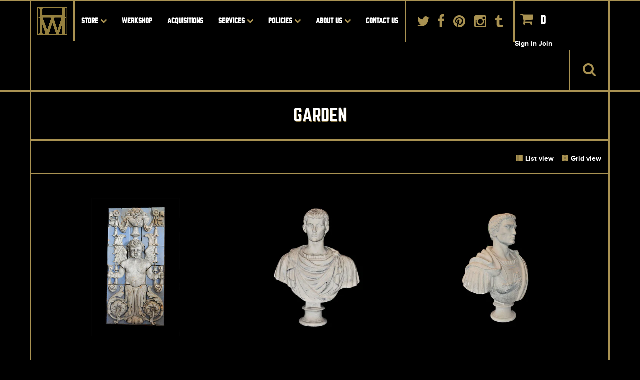

--- FILE ---
content_type: text/html; charset=utf-8
request_url: https://housewerkssalvage.com/collections/garden?
body_size: 12415
content:
<!doctype html>
<!--[if lt IE 7]><html class="no-js lt-ie9 lt-ie8 lt-ie7" lang="en"> <![endif]-->
<!--[if IE 7]><html class="no-js lt-ie9 lt-ie8" lang="en"> <![endif]-->
<!--[if IE 8]><html class="no-js lt-ie9" lang="en"> <![endif]-->
<!--[if IE 9 ]><html class="ie9 no-js"> <![endif]-->
<!--[if (gt IE 9)|!(IE)]><!--> <html class="no-js"> <!--<![endif]-->
<head>
  <meta charset="utf-8">
  <meta http-equiv="X-UA-Compatible" content="IE=edge,chrome=1">

  <!-- Title and description ================================================== -->
  <title>
    Garden &ndash; Housewerks Salvage
  </title>

  

  <!-- Favicon
  ================================================== -->
  <link rel="shortcut icon" href="//housewerkssalvage.com/cdn/shop/t/8/assets/favicon.ico?v=127784754436890676551401915024">
  <link rel="apple-touch-icon" href="//housewerkssalvage.com/cdn/shop/t/8/assets/apple-touch-icon.png?v=69">
  <link rel="apple-touch-icon" sizes="72x72" href="//housewerkssalvage.com/cdn/shop/t/8/assets/apple-touch-icon-72x72.png?v=74606169179015133191401915022">
  <link rel="apple-touch-icon" sizes="114x114" href="//housewerkssalvage.com/cdn/shop/t/8/assets/apple-touch-icon-114x114.png?v=31311881476008228981401915022">

  <!-- Product meta  ================================================== -->
  


  <meta property="og:type" content="website">
  <meta property="og:title" content="Garden">
  
  <meta property="og:image" content="http://housewerkssalvage.com/cdn/shop/t/8/assets/logo.png?v=13803062132548165251401915025">
  <meta property="og:image:secure_url" content="https://housewerkssalvage.com/cdn/shop/t/8/assets/logo.png?v=13803062132548165251401915025">
  



  <meta property="og:url" content="https://housewerkssalvage.com/collections/garden">
  <meta property="og:site_name" content="Housewerks Salvage">
  


  


  <!-- Helpers
  ================================================== -->
  <link rel="canonical" href="https://housewerkssalvage.com/collections/garden">
  <meta name="viewport" content="width=device-width,initial-scale=1">

  
  <!-- Ajaxify Cart Plugin  -->
  <link href="//housewerkssalvage.com/cdn/shop/t/8/assets/ajaxify.scss.css?v=146367340632545931441411578237" rel="stylesheet" type="text/css" media="all" />
  

  <!-- CSS
  ================================================== -->
  <link href="//housewerkssalvage.com/cdn/shop/t/8/assets/timber.scss.css?v=173862663990287935141674755716" rel="stylesheet" type="text/css" media="all" />

  <!-- Header hook for plugins
  ================================================== -->

  <script>window.performance && window.performance.mark && window.performance.mark('shopify.content_for_header.start');</script><meta id="shopify-digital-wallet" name="shopify-digital-wallet" content="/2079754/digital_wallets/dialog">
<link rel="alternate" type="application/atom+xml" title="Feed" href="/collections/garden.atom" />
<link rel="alternate" type="application/json+oembed" href="https://housewerkssalvage.com/collections/garden.oembed">
<script async="async" src="/checkouts/internal/preloads.js?locale=en-US"></script>
<script id="shopify-features" type="application/json">{"accessToken":"b3b1fb0bbeb18723da6de45846d39161","betas":["rich-media-storefront-analytics"],"domain":"housewerkssalvage.com","predictiveSearch":true,"shopId":2079754,"locale":"en"}</script>
<script>var Shopify = Shopify || {};
Shopify.shop = "housewerks.myshopify.com";
Shopify.locale = "en";
Shopify.currency = {"active":"USD","rate":"1.0"};
Shopify.country = "US";
Shopify.theme = {"name":"Housewerks","id":8217341,"schema_name":null,"schema_version":null,"theme_store_id":null,"role":"main"};
Shopify.theme.handle = "null";
Shopify.theme.style = {"id":null,"handle":null};
Shopify.cdnHost = "housewerkssalvage.com/cdn";
Shopify.routes = Shopify.routes || {};
Shopify.routes.root = "/";</script>
<script type="module">!function(o){(o.Shopify=o.Shopify||{}).modules=!0}(window);</script>
<script>!function(o){function n(){var o=[];function n(){o.push(Array.prototype.slice.apply(arguments))}return n.q=o,n}var t=o.Shopify=o.Shopify||{};t.loadFeatures=n(),t.autoloadFeatures=n()}(window);</script>
<script id="shop-js-analytics" type="application/json">{"pageType":"collection"}</script>
<script defer="defer" async type="module" src="//housewerkssalvage.com/cdn/shopifycloud/shop-js/modules/v2/client.init-shop-cart-sync_C5BV16lS.en.esm.js"></script>
<script defer="defer" async type="module" src="//housewerkssalvage.com/cdn/shopifycloud/shop-js/modules/v2/chunk.common_CygWptCX.esm.js"></script>
<script type="module">
  await import("//housewerkssalvage.com/cdn/shopifycloud/shop-js/modules/v2/client.init-shop-cart-sync_C5BV16lS.en.esm.js");
await import("//housewerkssalvage.com/cdn/shopifycloud/shop-js/modules/v2/chunk.common_CygWptCX.esm.js");

  window.Shopify.SignInWithShop?.initShopCartSync?.({"fedCMEnabled":true,"windoidEnabled":true});

</script>
<script id="__st">var __st={"a":2079754,"offset":-18000,"reqid":"3dc37c6d-df5b-401d-8977-fd1ffeeab5f8-1768827687","pageurl":"housewerkssalvage.com\/collections\/garden","u":"174364632414","p":"collection","rtyp":"collection","rid":9189628};</script>
<script>window.ShopifyPaypalV4VisibilityTracking = true;</script>
<script id="captcha-bootstrap">!function(){'use strict';const t='contact',e='account',n='new_comment',o=[[t,t],['blogs',n],['comments',n],[t,'customer']],c=[[e,'customer_login'],[e,'guest_login'],[e,'recover_customer_password'],[e,'create_customer']],r=t=>t.map((([t,e])=>`form[action*='/${t}']:not([data-nocaptcha='true']) input[name='form_type'][value='${e}']`)).join(','),a=t=>()=>t?[...document.querySelectorAll(t)].map((t=>t.form)):[];function s(){const t=[...o],e=r(t);return a(e)}const i='password',u='form_key',d=['recaptcha-v3-token','g-recaptcha-response','h-captcha-response',i],f=()=>{try{return window.sessionStorage}catch{return}},m='__shopify_v',_=t=>t.elements[u];function p(t,e,n=!1){try{const o=window.sessionStorage,c=JSON.parse(o.getItem(e)),{data:r}=function(t){const{data:e,action:n}=t;return t[m]||n?{data:e,action:n}:{data:t,action:n}}(c);for(const[e,n]of Object.entries(r))t.elements[e]&&(t.elements[e].value=n);n&&o.removeItem(e)}catch(o){console.error('form repopulation failed',{error:o})}}const l='form_type',E='cptcha';function T(t){t.dataset[E]=!0}const w=window,h=w.document,L='Shopify',v='ce_forms',y='captcha';let A=!1;((t,e)=>{const n=(g='f06e6c50-85a8-45c8-87d0-21a2b65856fe',I='https://cdn.shopify.com/shopifycloud/storefront-forms-hcaptcha/ce_storefront_forms_captcha_hcaptcha.v1.5.2.iife.js',D={infoText:'Protected by hCaptcha',privacyText:'Privacy',termsText:'Terms'},(t,e,n)=>{const o=w[L][v],c=o.bindForm;if(c)return c(t,g,e,D).then(n);var r;o.q.push([[t,g,e,D],n]),r=I,A||(h.body.append(Object.assign(h.createElement('script'),{id:'captcha-provider',async:!0,src:r})),A=!0)});var g,I,D;w[L]=w[L]||{},w[L][v]=w[L][v]||{},w[L][v].q=[],w[L][y]=w[L][y]||{},w[L][y].protect=function(t,e){n(t,void 0,e),T(t)},Object.freeze(w[L][y]),function(t,e,n,w,h,L){const[v,y,A,g]=function(t,e,n){const i=e?o:[],u=t?c:[],d=[...i,...u],f=r(d),m=r(i),_=r(d.filter((([t,e])=>n.includes(e))));return[a(f),a(m),a(_),s()]}(w,h,L),I=t=>{const e=t.target;return e instanceof HTMLFormElement?e:e&&e.form},D=t=>v().includes(t);t.addEventListener('submit',(t=>{const e=I(t);if(!e)return;const n=D(e)&&!e.dataset.hcaptchaBound&&!e.dataset.recaptchaBound,o=_(e),c=g().includes(e)&&(!o||!o.value);(n||c)&&t.preventDefault(),c&&!n&&(function(t){try{if(!f())return;!function(t){const e=f();if(!e)return;const n=_(t);if(!n)return;const o=n.value;o&&e.removeItem(o)}(t);const e=Array.from(Array(32),(()=>Math.random().toString(36)[2])).join('');!function(t,e){_(t)||t.append(Object.assign(document.createElement('input'),{type:'hidden',name:u})),t.elements[u].value=e}(t,e),function(t,e){const n=f();if(!n)return;const o=[...t.querySelectorAll(`input[type='${i}']`)].map((({name:t})=>t)),c=[...d,...o],r={};for(const[a,s]of new FormData(t).entries())c.includes(a)||(r[a]=s);n.setItem(e,JSON.stringify({[m]:1,action:t.action,data:r}))}(t,e)}catch(e){console.error('failed to persist form',e)}}(e),e.submit())}));const S=(t,e)=>{t&&!t.dataset[E]&&(n(t,e.some((e=>e===t))),T(t))};for(const o of['focusin','change'])t.addEventListener(o,(t=>{const e=I(t);D(e)&&S(e,y())}));const B=e.get('form_key'),M=e.get(l),P=B&&M;t.addEventListener('DOMContentLoaded',(()=>{const t=y();if(P)for(const e of t)e.elements[l].value===M&&p(e,B);[...new Set([...A(),...v().filter((t=>'true'===t.dataset.shopifyCaptcha))])].forEach((e=>S(e,t)))}))}(h,new URLSearchParams(w.location.search),n,t,e,['guest_login'])})(!0,!0)}();</script>
<script integrity="sha256-4kQ18oKyAcykRKYeNunJcIwy7WH5gtpwJnB7kiuLZ1E=" data-source-attribution="shopify.loadfeatures" defer="defer" src="//housewerkssalvage.com/cdn/shopifycloud/storefront/assets/storefront/load_feature-a0a9edcb.js" crossorigin="anonymous"></script>
<script data-source-attribution="shopify.dynamic_checkout.dynamic.init">var Shopify=Shopify||{};Shopify.PaymentButton=Shopify.PaymentButton||{isStorefrontPortableWallets:!0,init:function(){window.Shopify.PaymentButton.init=function(){};var t=document.createElement("script");t.src="https://housewerkssalvage.com/cdn/shopifycloud/portable-wallets/latest/portable-wallets.en.js",t.type="module",document.head.appendChild(t)}};
</script>
<script data-source-attribution="shopify.dynamic_checkout.buyer_consent">
  function portableWalletsHideBuyerConsent(e){var t=document.getElementById("shopify-buyer-consent"),n=document.getElementById("shopify-subscription-policy-button");t&&n&&(t.classList.add("hidden"),t.setAttribute("aria-hidden","true"),n.removeEventListener("click",e))}function portableWalletsShowBuyerConsent(e){var t=document.getElementById("shopify-buyer-consent"),n=document.getElementById("shopify-subscription-policy-button");t&&n&&(t.classList.remove("hidden"),t.removeAttribute("aria-hidden"),n.addEventListener("click",e))}window.Shopify?.PaymentButton&&(window.Shopify.PaymentButton.hideBuyerConsent=portableWalletsHideBuyerConsent,window.Shopify.PaymentButton.showBuyerConsent=portableWalletsShowBuyerConsent);
</script>
<script data-source-attribution="shopify.dynamic_checkout.cart.bootstrap">document.addEventListener("DOMContentLoaded",(function(){function t(){return document.querySelector("shopify-accelerated-checkout-cart, shopify-accelerated-checkout")}if(t())Shopify.PaymentButton.init();else{new MutationObserver((function(e,n){t()&&(Shopify.PaymentButton.init(),n.disconnect())})).observe(document.body,{childList:!0,subtree:!0})}}));
</script>

<script>window.performance && window.performance.mark && window.performance.mark('shopify.content_for_header.end');</script>

  

<!--[if lt IE 9]>
<script src="//html5shiv.googlecode.com/svn/trunk/html5.js" type="text/javascript"></script>
<script src="//housewerkssalvage.com/cdn/shop/t/8/assets/respond.min.js?v=69" type="text/javascript"></script>
<link href="//housewerkssalvage.com/cdn/shop/t/8/assets/respond-proxy.html" id="respond-proxy" rel="respond-proxy" />
<link href="//housewerkssalvage.com/search?q=a365dde91732fe30e8c4b55dda40e835" id="respond-redirect" rel="respond-redirect" />
<script src="//housewerkssalvage.com/search?q=a365dde91732fe30e8c4b55dda40e835" type="text/javascript"></script>
<![endif]-->



  <script src="//ajax.googleapis.com/ajax/libs/jquery/1.11.0/jquery.min.js" type="text/javascript"></script>
  <script src="//housewerkssalvage.com/cdn/shop/t/8/assets/modernizr.min.js?v=26620055551102246001411578926" type="text/javascript"></script>
  <script src="//housewerkssalvage.com/cdn/shop/t/8/assets/jquery.colorbox.js?v=146434048278001698541413492624" type="text/javascript"></script>
  <script src="//housewerkssalvage.com/cdn/shop/t/8/assets/jquery.slides.min.js?v=179766068654624427181420224452" type="text/javascript"></script>
  <script src="//housewerkssalvage.com/cdn/shop/t/8/assets/jquery.zoom.js?v=135428276179327634061419352894" type="text/javascript"></script>
  <link href="//netdna.bootstrapcdn.com/font-awesome/4.0.3/css/font-awesome.css" rel="stylesheet" type="text/css" media="all" />
  <script src="//housewerkssalvage.com/cdn/shop/t/8/assets/cbpHorizontalMenu.min.js?v=184423120413375290651419872916" type="text/javascript"></script>
  <script src="//housewerkssalvage.com/cdn/shop/t/8/assets/jquery.mmenu.min.all.js?v=65428914182755008411420472655" type="text/javascript"></script>

  <script type="text/javascript">
  /* mmenu */
    $(function() {
      $('nav#menu').mmenu();
    });
  </script>
<link href="https://monorail-edge.shopifysvc.com" rel="dns-prefetch">
<script>(function(){if ("sendBeacon" in navigator && "performance" in window) {try {var session_token_from_headers = performance.getEntriesByType('navigation')[0].serverTiming.find(x => x.name == '_s').description;} catch {var session_token_from_headers = undefined;}var session_cookie_matches = document.cookie.match(/_shopify_s=([^;]*)/);var session_token_from_cookie = session_cookie_matches && session_cookie_matches.length === 2 ? session_cookie_matches[1] : "";var session_token = session_token_from_headers || session_token_from_cookie || "";function handle_abandonment_event(e) {var entries = performance.getEntries().filter(function(entry) {return /monorail-edge.shopifysvc.com/.test(entry.name);});if (!window.abandonment_tracked && entries.length === 0) {window.abandonment_tracked = true;var currentMs = Date.now();var navigation_start = performance.timing.navigationStart;var payload = {shop_id: 2079754,url: window.location.href,navigation_start,duration: currentMs - navigation_start,session_token,page_type: "collection"};window.navigator.sendBeacon("https://monorail-edge.shopifysvc.com/v1/produce", JSON.stringify({schema_id: "online_store_buyer_site_abandonment/1.1",payload: payload,metadata: {event_created_at_ms: currentMs,event_sent_at_ms: currentMs}}));}}window.addEventListener('pagehide', handle_abandonment_event);}}());</script>
<script id="web-pixels-manager-setup">(function e(e,d,r,n,o){if(void 0===o&&(o={}),!Boolean(null===(a=null===(i=window.Shopify)||void 0===i?void 0:i.analytics)||void 0===a?void 0:a.replayQueue)){var i,a;window.Shopify=window.Shopify||{};var t=window.Shopify;t.analytics=t.analytics||{};var s=t.analytics;s.replayQueue=[],s.publish=function(e,d,r){return s.replayQueue.push([e,d,r]),!0};try{self.performance.mark("wpm:start")}catch(e){}var l=function(){var e={modern:/Edge?\/(1{2}[4-9]|1[2-9]\d|[2-9]\d{2}|\d{4,})\.\d+(\.\d+|)|Firefox\/(1{2}[4-9]|1[2-9]\d|[2-9]\d{2}|\d{4,})\.\d+(\.\d+|)|Chrom(ium|e)\/(9{2}|\d{3,})\.\d+(\.\d+|)|(Maci|X1{2}).+ Version\/(15\.\d+|(1[6-9]|[2-9]\d|\d{3,})\.\d+)([,.]\d+|)( \(\w+\)|)( Mobile\/\w+|) Safari\/|Chrome.+OPR\/(9{2}|\d{3,})\.\d+\.\d+|(CPU[ +]OS|iPhone[ +]OS|CPU[ +]iPhone|CPU IPhone OS|CPU iPad OS)[ +]+(15[._]\d+|(1[6-9]|[2-9]\d|\d{3,})[._]\d+)([._]\d+|)|Android:?[ /-](13[3-9]|1[4-9]\d|[2-9]\d{2}|\d{4,})(\.\d+|)(\.\d+|)|Android.+Firefox\/(13[5-9]|1[4-9]\d|[2-9]\d{2}|\d{4,})\.\d+(\.\d+|)|Android.+Chrom(ium|e)\/(13[3-9]|1[4-9]\d|[2-9]\d{2}|\d{4,})\.\d+(\.\d+|)|SamsungBrowser\/([2-9]\d|\d{3,})\.\d+/,legacy:/Edge?\/(1[6-9]|[2-9]\d|\d{3,})\.\d+(\.\d+|)|Firefox\/(5[4-9]|[6-9]\d|\d{3,})\.\d+(\.\d+|)|Chrom(ium|e)\/(5[1-9]|[6-9]\d|\d{3,})\.\d+(\.\d+|)([\d.]+$|.*Safari\/(?![\d.]+ Edge\/[\d.]+$))|(Maci|X1{2}).+ Version\/(10\.\d+|(1[1-9]|[2-9]\d|\d{3,})\.\d+)([,.]\d+|)( \(\w+\)|)( Mobile\/\w+|) Safari\/|Chrome.+OPR\/(3[89]|[4-9]\d|\d{3,})\.\d+\.\d+|(CPU[ +]OS|iPhone[ +]OS|CPU[ +]iPhone|CPU IPhone OS|CPU iPad OS)[ +]+(10[._]\d+|(1[1-9]|[2-9]\d|\d{3,})[._]\d+)([._]\d+|)|Android:?[ /-](13[3-9]|1[4-9]\d|[2-9]\d{2}|\d{4,})(\.\d+|)(\.\d+|)|Mobile Safari.+OPR\/([89]\d|\d{3,})\.\d+\.\d+|Android.+Firefox\/(13[5-9]|1[4-9]\d|[2-9]\d{2}|\d{4,})\.\d+(\.\d+|)|Android.+Chrom(ium|e)\/(13[3-9]|1[4-9]\d|[2-9]\d{2}|\d{4,})\.\d+(\.\d+|)|Android.+(UC? ?Browser|UCWEB|U3)[ /]?(15\.([5-9]|\d{2,})|(1[6-9]|[2-9]\d|\d{3,})\.\d+)\.\d+|SamsungBrowser\/(5\.\d+|([6-9]|\d{2,})\.\d+)|Android.+MQ{2}Browser\/(14(\.(9|\d{2,})|)|(1[5-9]|[2-9]\d|\d{3,})(\.\d+|))(\.\d+|)|K[Aa][Ii]OS\/(3\.\d+|([4-9]|\d{2,})\.\d+)(\.\d+|)/},d=e.modern,r=e.legacy,n=navigator.userAgent;return n.match(d)?"modern":n.match(r)?"legacy":"unknown"}(),u="modern"===l?"modern":"legacy",c=(null!=n?n:{modern:"",legacy:""})[u],f=function(e){return[e.baseUrl,"/wpm","/b",e.hashVersion,"modern"===e.buildTarget?"m":"l",".js"].join("")}({baseUrl:d,hashVersion:r,buildTarget:u}),m=function(e){var d=e.version,r=e.bundleTarget,n=e.surface,o=e.pageUrl,i=e.monorailEndpoint;return{emit:function(e){var a=e.status,t=e.errorMsg,s=(new Date).getTime(),l=JSON.stringify({metadata:{event_sent_at_ms:s},events:[{schema_id:"web_pixels_manager_load/3.1",payload:{version:d,bundle_target:r,page_url:o,status:a,surface:n,error_msg:t},metadata:{event_created_at_ms:s}}]});if(!i)return console&&console.warn&&console.warn("[Web Pixels Manager] No Monorail endpoint provided, skipping logging."),!1;try{return self.navigator.sendBeacon.bind(self.navigator)(i,l)}catch(e){}var u=new XMLHttpRequest;try{return u.open("POST",i,!0),u.setRequestHeader("Content-Type","text/plain"),u.send(l),!0}catch(e){return console&&console.warn&&console.warn("[Web Pixels Manager] Got an unhandled error while logging to Monorail."),!1}}}}({version:r,bundleTarget:l,surface:e.surface,pageUrl:self.location.href,monorailEndpoint:e.monorailEndpoint});try{o.browserTarget=l,function(e){var d=e.src,r=e.async,n=void 0===r||r,o=e.onload,i=e.onerror,a=e.sri,t=e.scriptDataAttributes,s=void 0===t?{}:t,l=document.createElement("script"),u=document.querySelector("head"),c=document.querySelector("body");if(l.async=n,l.src=d,a&&(l.integrity=a,l.crossOrigin="anonymous"),s)for(var f in s)if(Object.prototype.hasOwnProperty.call(s,f))try{l.dataset[f]=s[f]}catch(e){}if(o&&l.addEventListener("load",o),i&&l.addEventListener("error",i),u)u.appendChild(l);else{if(!c)throw new Error("Did not find a head or body element to append the script");c.appendChild(l)}}({src:f,async:!0,onload:function(){if(!function(){var e,d;return Boolean(null===(d=null===(e=window.Shopify)||void 0===e?void 0:e.analytics)||void 0===d?void 0:d.initialized)}()){var d=window.webPixelsManager.init(e)||void 0;if(d){var r=window.Shopify.analytics;r.replayQueue.forEach((function(e){var r=e[0],n=e[1],o=e[2];d.publishCustomEvent(r,n,o)})),r.replayQueue=[],r.publish=d.publishCustomEvent,r.visitor=d.visitor,r.initialized=!0}}},onerror:function(){return m.emit({status:"failed",errorMsg:"".concat(f," has failed to load")})},sri:function(e){var d=/^sha384-[A-Za-z0-9+/=]+$/;return"string"==typeof e&&d.test(e)}(c)?c:"",scriptDataAttributes:o}),m.emit({status:"loading"})}catch(e){m.emit({status:"failed",errorMsg:(null==e?void 0:e.message)||"Unknown error"})}}})({shopId: 2079754,storefrontBaseUrl: "https://housewerkssalvage.com",extensionsBaseUrl: "https://extensions.shopifycdn.com/cdn/shopifycloud/web-pixels-manager",monorailEndpoint: "https://monorail-edge.shopifysvc.com/unstable/produce_batch",surface: "storefront-renderer",enabledBetaFlags: ["2dca8a86"],webPixelsConfigList: [{"id":"80511053","eventPayloadVersion":"v1","runtimeContext":"LAX","scriptVersion":"1","type":"CUSTOM","privacyPurposes":["ANALYTICS"],"name":"Google Analytics tag (migrated)"},{"id":"shopify-app-pixel","configuration":"{}","eventPayloadVersion":"v1","runtimeContext":"STRICT","scriptVersion":"0450","apiClientId":"shopify-pixel","type":"APP","privacyPurposes":["ANALYTICS","MARKETING"]},{"id":"shopify-custom-pixel","eventPayloadVersion":"v1","runtimeContext":"LAX","scriptVersion":"0450","apiClientId":"shopify-pixel","type":"CUSTOM","privacyPurposes":["ANALYTICS","MARKETING"]}],isMerchantRequest: false,initData: {"shop":{"name":"Housewerks Salvage","paymentSettings":{"currencyCode":"USD"},"myshopifyDomain":"housewerks.myshopify.com","countryCode":"US","storefrontUrl":"https:\/\/housewerkssalvage.com"},"customer":null,"cart":null,"checkout":null,"productVariants":[],"purchasingCompany":null},},"https://housewerkssalvage.com/cdn","fcfee988w5aeb613cpc8e4bc33m6693e112",{"modern":"","legacy":""},{"shopId":"2079754","storefrontBaseUrl":"https:\/\/housewerkssalvage.com","extensionBaseUrl":"https:\/\/extensions.shopifycdn.com\/cdn\/shopifycloud\/web-pixels-manager","surface":"storefront-renderer","enabledBetaFlags":"[\"2dca8a86\"]","isMerchantRequest":"false","hashVersion":"fcfee988w5aeb613cpc8e4bc33m6693e112","publish":"custom","events":"[[\"page_viewed\",{}],[\"collection_viewed\",{\"collection\":{\"id\":\"9189628\",\"title\":\"Garden\",\"productVariants\":[{\"price\":{\"amount\":6800.0,\"currencyCode\":\"USD\"},\"product\":{\"title\":\"Large 15 Block Putti or full bodied Cherub. Circa 1917\",\"vendor\":\"Southern Hotel, Baltimore, MD.\",\"id\":\"267938249\",\"untranslatedTitle\":\"Large 15 Block Putti or full bodied Cherub. Circa 1917\",\"url\":\"\/products\/large-15-block-putti-or-full-bodied-cherub-circa-1917\",\"type\":\"Sculptural Art\"},\"id\":\"625981213\",\"image\":{\"src\":\"\/\/housewerkssalvage.com\/cdn\/shop\/products\/Charub_Wall_Mural.jpg?v=1571438813\"},\"sku\":\"\",\"title\":\"Default Title\",\"untranslatedTitle\":\"Default Title\"},{\"price\":{\"amount\":1295.0,\"currencyCode\":\"USD\"},\"product\":{\"title\":\"Plaster Composite Bust of Emperor Augustus\",\"vendor\":\"N\/A\",\"id\":\"267908377\",\"untranslatedTitle\":\"Plaster Composite Bust of Emperor Augustus\",\"url\":\"\/products\/plaster-composite-bust-of-emperor-augustus\",\"type\":\"Decorative Objects\"},\"id\":\"625915129\",\"image\":{\"src\":\"\/\/housewerkssalvage.com\/cdn\/shop\/products\/Caeser_e00c3568-99d4-44fc-b0dd-b1d8dcf3cbb1.jpg?v=1571438813\"},\"sku\":\"\",\"title\":\"Default Title\",\"untranslatedTitle\":\"Default Title\"},{\"price\":{\"amount\":1295.0,\"currencyCode\":\"USD\"},\"product\":{\"title\":\"Plaster Composite Bust of Emperor Constantine\",\"vendor\":\"N\/A\",\"id\":\"267905465\",\"untranslatedTitle\":\"Plaster Composite Bust of Emperor Constantine\",\"url\":\"\/products\/plaster-composite-bust-of-emperor-constantine\",\"type\":\"Decorative Objects\"},\"id\":\"625907445\",\"image\":{\"src\":\"\/\/housewerkssalvage.com\/cdn\/shop\/products\/Marc_Anthony.jpg?v=1571438813\"},\"sku\":\"\",\"title\":\"Default Title\",\"untranslatedTitle\":\"Default Title\"}]}}]]"});</script><script>
  window.ShopifyAnalytics = window.ShopifyAnalytics || {};
  window.ShopifyAnalytics.meta = window.ShopifyAnalytics.meta || {};
  window.ShopifyAnalytics.meta.currency = 'USD';
  var meta = {"products":[{"id":267938249,"gid":"gid:\/\/shopify\/Product\/267938249","vendor":"Southern Hotel, Baltimore, MD.","type":"Sculptural Art","handle":"large-15-block-putti-or-full-bodied-cherub-circa-1917","variants":[{"id":625981213,"price":680000,"name":"Large 15 Block Putti or full bodied Cherub. Circa 1917","public_title":null,"sku":""}],"remote":false},{"id":267908377,"gid":"gid:\/\/shopify\/Product\/267908377","vendor":"N\/A","type":"Decorative Objects","handle":"plaster-composite-bust-of-emperor-augustus","variants":[{"id":625915129,"price":129500,"name":"Plaster Composite Bust of Emperor Augustus","public_title":null,"sku":""}],"remote":false},{"id":267905465,"gid":"gid:\/\/shopify\/Product\/267905465","vendor":"N\/A","type":"Decorative Objects","handle":"plaster-composite-bust-of-emperor-constantine","variants":[{"id":625907445,"price":129500,"name":"Plaster Composite Bust of Emperor Constantine","public_title":null,"sku":""}],"remote":false}],"page":{"pageType":"collection","resourceType":"collection","resourceId":9189628,"requestId":"3dc37c6d-df5b-401d-8977-fd1ffeeab5f8-1768827687"}};
  for (var attr in meta) {
    window.ShopifyAnalytics.meta[attr] = meta[attr];
  }
</script>
<script class="analytics">
  (function () {
    var customDocumentWrite = function(content) {
      var jquery = null;

      if (window.jQuery) {
        jquery = window.jQuery;
      } else if (window.Checkout && window.Checkout.$) {
        jquery = window.Checkout.$;
      }

      if (jquery) {
        jquery('body').append(content);
      }
    };

    var hasLoggedConversion = function(token) {
      if (token) {
        return document.cookie.indexOf('loggedConversion=' + token) !== -1;
      }
      return false;
    }

    var setCookieIfConversion = function(token) {
      if (token) {
        var twoMonthsFromNow = new Date(Date.now());
        twoMonthsFromNow.setMonth(twoMonthsFromNow.getMonth() + 2);

        document.cookie = 'loggedConversion=' + token + '; expires=' + twoMonthsFromNow;
      }
    }

    var trekkie = window.ShopifyAnalytics.lib = window.trekkie = window.trekkie || [];
    if (trekkie.integrations) {
      return;
    }
    trekkie.methods = [
      'identify',
      'page',
      'ready',
      'track',
      'trackForm',
      'trackLink'
    ];
    trekkie.factory = function(method) {
      return function() {
        var args = Array.prototype.slice.call(arguments);
        args.unshift(method);
        trekkie.push(args);
        return trekkie;
      };
    };
    for (var i = 0; i < trekkie.methods.length; i++) {
      var key = trekkie.methods[i];
      trekkie[key] = trekkie.factory(key);
    }
    trekkie.load = function(config) {
      trekkie.config = config || {};
      trekkie.config.initialDocumentCookie = document.cookie;
      var first = document.getElementsByTagName('script')[0];
      var script = document.createElement('script');
      script.type = 'text/javascript';
      script.onerror = function(e) {
        var scriptFallback = document.createElement('script');
        scriptFallback.type = 'text/javascript';
        scriptFallback.onerror = function(error) {
                var Monorail = {
      produce: function produce(monorailDomain, schemaId, payload) {
        var currentMs = new Date().getTime();
        var event = {
          schema_id: schemaId,
          payload: payload,
          metadata: {
            event_created_at_ms: currentMs,
            event_sent_at_ms: currentMs
          }
        };
        return Monorail.sendRequest("https://" + monorailDomain + "/v1/produce", JSON.stringify(event));
      },
      sendRequest: function sendRequest(endpointUrl, payload) {
        // Try the sendBeacon API
        if (window && window.navigator && typeof window.navigator.sendBeacon === 'function' && typeof window.Blob === 'function' && !Monorail.isIos12()) {
          var blobData = new window.Blob([payload], {
            type: 'text/plain'
          });

          if (window.navigator.sendBeacon(endpointUrl, blobData)) {
            return true;
          } // sendBeacon was not successful

        } // XHR beacon

        var xhr = new XMLHttpRequest();

        try {
          xhr.open('POST', endpointUrl);
          xhr.setRequestHeader('Content-Type', 'text/plain');
          xhr.send(payload);
        } catch (e) {
          console.log(e);
        }

        return false;
      },
      isIos12: function isIos12() {
        return window.navigator.userAgent.lastIndexOf('iPhone; CPU iPhone OS 12_') !== -1 || window.navigator.userAgent.lastIndexOf('iPad; CPU OS 12_') !== -1;
      }
    };
    Monorail.produce('monorail-edge.shopifysvc.com',
      'trekkie_storefront_load_errors/1.1',
      {shop_id: 2079754,
      theme_id: 8217341,
      app_name: "storefront",
      context_url: window.location.href,
      source_url: "//housewerkssalvage.com/cdn/s/trekkie.storefront.cd680fe47e6c39ca5d5df5f0a32d569bc48c0f27.min.js"});

        };
        scriptFallback.async = true;
        scriptFallback.src = '//housewerkssalvage.com/cdn/s/trekkie.storefront.cd680fe47e6c39ca5d5df5f0a32d569bc48c0f27.min.js';
        first.parentNode.insertBefore(scriptFallback, first);
      };
      script.async = true;
      script.src = '//housewerkssalvage.com/cdn/s/trekkie.storefront.cd680fe47e6c39ca5d5df5f0a32d569bc48c0f27.min.js';
      first.parentNode.insertBefore(script, first);
    };
    trekkie.load(
      {"Trekkie":{"appName":"storefront","development":false,"defaultAttributes":{"shopId":2079754,"isMerchantRequest":null,"themeId":8217341,"themeCityHash":"4320636257180530992","contentLanguage":"en","currency":"USD","eventMetadataId":"9c4026a9-619f-4964-852f-3cba35902a1f"},"isServerSideCookieWritingEnabled":true,"monorailRegion":"shop_domain","enabledBetaFlags":["65f19447"]},"Session Attribution":{},"S2S":{"facebookCapiEnabled":false,"source":"trekkie-storefront-renderer","apiClientId":580111}}
    );

    var loaded = false;
    trekkie.ready(function() {
      if (loaded) return;
      loaded = true;

      window.ShopifyAnalytics.lib = window.trekkie;

      var originalDocumentWrite = document.write;
      document.write = customDocumentWrite;
      try { window.ShopifyAnalytics.merchantGoogleAnalytics.call(this); } catch(error) {};
      document.write = originalDocumentWrite;

      window.ShopifyAnalytics.lib.page(null,{"pageType":"collection","resourceType":"collection","resourceId":9189628,"requestId":"3dc37c6d-df5b-401d-8977-fd1ffeeab5f8-1768827687","shopifyEmitted":true});

      var match = window.location.pathname.match(/checkouts\/(.+)\/(thank_you|post_purchase)/)
      var token = match? match[1]: undefined;
      if (!hasLoggedConversion(token)) {
        setCookieIfConversion(token);
        window.ShopifyAnalytics.lib.track("Viewed Product Category",{"currency":"USD","category":"Collection: garden","collectionName":"garden","collectionId":9189628,"nonInteraction":true},undefined,undefined,{"shopifyEmitted":true});
      }
    });


        var eventsListenerScript = document.createElement('script');
        eventsListenerScript.async = true;
        eventsListenerScript.src = "//housewerkssalvage.com/cdn/shopifycloud/storefront/assets/shop_events_listener-3da45d37.js";
        document.getElementsByTagName('head')[0].appendChild(eventsListenerScript);

})();</script>
  <script>
  if (!window.ga || (window.ga && typeof window.ga !== 'function')) {
    window.ga = function ga() {
      (window.ga.q = window.ga.q || []).push(arguments);
      if (window.Shopify && window.Shopify.analytics && typeof window.Shopify.analytics.publish === 'function') {
        window.Shopify.analytics.publish("ga_stub_called", {}, {sendTo: "google_osp_migration"});
      }
      console.error("Shopify's Google Analytics stub called with:", Array.from(arguments), "\nSee https://help.shopify.com/manual/promoting-marketing/pixels/pixel-migration#google for more information.");
    };
    if (window.Shopify && window.Shopify.analytics && typeof window.Shopify.analytics.publish === 'function') {
      window.Shopify.analytics.publish("ga_stub_initialized", {}, {sendTo: "google_osp_migration"});
    }
  }
</script>
<script
  defer
  src="https://housewerkssalvage.com/cdn/shopifycloud/perf-kit/shopify-perf-kit-3.0.4.min.js"
  data-application="storefront-renderer"
  data-shop-id="2079754"
  data-render-region="gcp-us-central1"
  data-page-type="collection"
  data-theme-instance-id="8217341"
  data-theme-name=""
  data-theme-version=""
  data-monorail-region="shop_domain"
  data-resource-timing-sampling-rate="10"
  data-shs="true"
  data-shs-beacon="true"
  data-shs-export-with-fetch="true"
  data-shs-logs-sample-rate="1"
  data-shs-beacon-endpoint="https://housewerkssalvage.com/api/collect"
></script>
</head>

<body id="garden" class="template-collection loading" >

 

<nav class="nav-bar bb bt panel" role="navigation" id="navigation">

  <div class="wrapper grid bl br responsive-nav">

    <ul class="main-nav nav-collapse navigation sf-menu">

      <h1 class="header-logo">
        
        <a href="/">
          <img src="//housewerkssalvage.com/cdn/shop/t/8/assets/logo.png?v=13803062132548165251401915025" alt="Housewerks Salvage" />
        </a>
        
      </h1>

      

      

      
      
      <li>
        <a href="/collections/all">STORE  <i class="fa fa-chevron-down"></i></a>
        <div class="cbp-hrsub">
          <ul class="site-nav-dropdown">
            
            <li><a href="/collections/all">All</a></li>
            
            <li><a href="/collections/new-arrivals">New Arrivals</a></li>
            
            <li><a href="/collections/tables-surfaces">Tables &amp; Surfaces</a></li>
            
            <li><a href="/collections/seating-storage">Seating</a></li>
            
            <li><a href="/collections/storage">Storage</a></li>
            
            <li><a href="/collections/lighting">Lighting</a></li>
            
            <li><a href="/collections/objects">Decorative Objects</a></li>
            
            <li><a href="/collections/kitchen-bath">Kitchen &amp; Bath</a></li>
            
            <li><a href="/collections/doors-windows">Doors &amp; Windows</a></li>
            
            <li><a href="/collections/garden">Garden</a></li>
            
            <li><a href="/collections/hardware">Hardware</a></li>
            
            <li><a href="/collections/archive">Archive</a></li>
            
          </ul>
        </div>
      </li>
      
      

      

      
      

      <li><a href="/pages/werkshop">WERKSHOP</a></li>
      
      

      

      
      

      <li><a href="/pages/acquisitions">ACQUISITIONS</a></li>
      
      

      

      
      
      <li>
        <a href="/pages/services">SERVICES  <i class="fa fa-chevron-down"></i></a>
        <div class="cbp-hrsub">
          <ul class="site-nav-dropdown">
            
            <li><a href="/pages/rental-policy">Rentals</a></li>
            
            <li><a href="/pages/shipping-information">Shipping Information</a></li>
            
            <li><a href="/pages/delivery">Delivery</a></li>
            
            <li><a href="/pages/storage">Storage</a></li>
            
            <li><a href="/pages/lighting">Lighting</a></li>
            
          </ul>
        </div>
      </li>
      
      

      

      
      
      <li>
        <a href="/pages/policies-practices">POLICIES  <i class="fa fa-chevron-down"></i></a>
        <div class="cbp-hrsub">
          <ul class="site-nav-dropdown">
            
            <li><a href="/pages/return-policy">Return &amp; Exchange Policy</a></li>
            
            <li><a href="/pages/right-of-first-refusal">Right of First Refusal</a></li>
            
            <li><a href="/pages/privacy-policy">Privacy Policy</a></li>
            
            <li><a href="/pages/terms-of-use">Terms of Use</a></li>
            
          </ul>
        </div>
      </li>
      
      

      

      
      
      <li>
        <a href="/pages/about-us">ABOUT US  <i class="fa fa-chevron-down"></i></a>
        <div class="cbp-hrsub">
          <ul class="site-nav-dropdown">
            
            <li><a href="/pages/about-us">History</a></li>
            
            <li><a href="/pages/pigtown-flea-market-spring-2019">Pigtown Flea Market</a></li>
            
          </ul>
        </div>
      </li>
      
      

      

      
      

      <li><a href="/pages/contact-us-1">CONTACT US</a></li>
      
      
    </ul>

    
    <div class="cart">
      <a href="/cart">
        <i class="fa fa-2x fa-shopping-cart"></i>
        <span id="cartCount">0</span>
      </a>
    </div>

    

    
    <ul class="inline-list social-icons bl br">
      <li class="twitter"><a target="_blank" href="https://twitter.com/HouseWerksBalt" title="Housewerks Salvage on Twitter"><i class="fa fa-2x fa-twitter"></i></a></li>
      <li class="facebook"><a target="_blank" href="https://www.facebook.com/pages/Housewerks/275233351751" title="Housewerks Salvage on Facebook"><i class="fa fa-2x fa-facebook"></i></a></li>
      <li class="pinterest"><a target="_blank" href="http://www.pinterest.com/housewerks/" title="Housewerks Salvage on Pinterest"><i class="fa fa-2x fa-pinterest"></i></a></li>
      
      <li class="instagram"><a target="_blank" href="http://instagram.com/housewerkssalvage/" title="Housewerks Salvage on Instagram"><i class="fa fa-2x fa-instagram"></i></a></li>
      <li class="tumblr"><a target="_blank" href="http://instagram.com/housewerkssalvage/" title="Housewerks Salvage on Tumblr"><i class="fa fa-2x fa-tumblr"></i></a></li>
      
      
      
    </ul>
    

    
    
    <li>
      
      <a href="https://shopify.com/2079754/account?locale=en&amp;region_country=US" id="customer_login_link">Sign in</a>
      
      <a href="https://shopify.com/2079754/account?locale=en" id="customer_register_link">Join</a>
      
      
    </li>
    
    <a href="/search?" class="search bl"><i class="fa fa-search fa-2x"></i></a>
  </div> <!-- /.wrapper-inner -->
</nav>

<!-- MMENU -->
<div id="page">
  <div class="header bb bt">
    <a class="burger bl br" href="#menu"><i class="fa fa-2x fa-bars"></i></a>

    <div style="text-align:center; padding: 0.8em;margin: 0 5em;">
      
      <a href="/" class="mobile-logo">
        <img src="//housewerkssalvage.com/cdn/shop/t/8/assets/logo.png?v=13803062132548165251401915025" alt="Housewerks Salvage" />
      </a>
      
    </div>

    <a class="mobile-cart" href="/cart">
      <i class="fa fa-2x fa-shopping-cart bl br"></i>
    </a>
  </div>

  <nav class="nav-bar bb panel" role="navigation" id="menu">

    <div class="wrapper grid">

      <ul class="site-nav nav-collapse navigation sf-menu" id="menu">

        

<form action="/search" method="get" class="input-group search-bar" role="search">

  
  

  <input type="text" name="q" value="" placeholder="Search our store" class="input-group-field" aria-label="Search Site">
  <span class="input-group-btn">
    <input type="submit" class="btn" value="Search">
  </span>
</form>

        

        
        

        <li>
          <a href="/collections/all">STORE  <!-- <i class="fa fa-chevron-down"> --></i></a>
          <div class="cbp-hrsub">
            <ul>
              
              <li><a href="/collections/all">All</a></li>
              
              <li><a href="/collections/new-arrivals">New Arrivals</a></li>
              
              <li><a href="/collections/tables-surfaces">Tables &amp; Surfaces</a></li>
              
              <li><a href="/collections/seating-storage">Seating</a></li>
              
              <li><a href="/collections/storage">Storage</a></li>
              
              <li><a href="/collections/lighting">Lighting</a></li>
              
              <li><a href="/collections/objects">Decorative Objects</a></li>
              
              <li><a href="/collections/kitchen-bath">Kitchen &amp; Bath</a></li>
              
              <li><a href="/collections/doors-windows">Doors &amp; Windows</a></li>
              
              <li><a href="/collections/garden">Garden</a></li>
              
              <li><a href="/collections/hardware">Hardware</a></li>
              
              <li><a href="/collections/archive">Archive</a></li>
              
            </ul>
          </div>
        </li>
        
        

        
        

        <li><a href="/pages/werkshop">WERKSHOP</a></li>
        
        

        
        

        <li><a href="/pages/acquisitions">ACQUISITIONS</a></li>
        
        

        
        

        <li>
          <a href="/pages/services">SERVICES  <!-- <i class="fa fa-chevron-down"> --></i></a>
          <div class="cbp-hrsub">
            <ul>
              
              <li><a href="/pages/rental-policy">Rentals</a></li>
              
              <li><a href="/pages/shipping-information">Shipping Information</a></li>
              
              <li><a href="/pages/delivery">Delivery</a></li>
              
              <li><a href="/pages/storage">Storage</a></li>
              
              <li><a href="/pages/lighting">Lighting</a></li>
              
            </ul>
          </div>
        </li>
        
        

        
        

        <li>
          <a href="/pages/policies-practices">POLICIES  <!-- <i class="fa fa-chevron-down"> --></i></a>
          <div class="cbp-hrsub">
            <ul>
              
              <li><a href="/pages/return-policy">Return &amp; Exchange Policy</a></li>
              
              <li><a href="/pages/right-of-first-refusal">Right of First Refusal</a></li>
              
              <li><a href="/pages/privacy-policy">Privacy Policy</a></li>
              
              <li><a href="/pages/terms-of-use">Terms of Use</a></li>
              
            </ul>
          </div>
        </li>
        
        

        
        

        <li>
          <a href="/pages/about-us">ABOUT US  <!-- <i class="fa fa-chevron-down"> --></i></a>
          <div class="cbp-hrsub">
            <ul>
              
              <li><a href="/pages/about-us">History</a></li>
              
              <li><a href="/pages/pigtown-flea-market-spring-2019">Pigtown Flea Market</a></li>
              
            </ul>
          </div>
        </li>
        
        

        
        

        <li><a href="/pages/contact-us-1">CONTACT US</a></li>
        
        
        <li>
          <a href="/cart">
            <i class="fa fa-2x fa-shopping-cart" style="padding:0;"></i>
            <span id="mobile-cartCount">0</span>
          </a>
        </li>
      </ul>

      

      
      <ul class="inline-list social-icons">
        <li class="twitter"><a target="_blank" href="https://twitter.com/HouseWerksBalt" title="Housewerks Salvage on Twitter"><i class="fa fa-2x fa-twitter"></i></a></li>
        <li class="facebook"><a target="_blank" href="https://www.facebook.com/pages/Housewerks/275233351751" title="Housewerks Salvage on Facebook"><i class="fa fa-2x fa-facebook"></i></a></li>
        <li class="pinterest"><a target="_blank" href="http://www.pinterest.com/housewerks/" title="Housewerks Salvage on Pinterest"><i class="fa fa-2x fa-pinterest"></i></a></li>
        
        <li class="instagram"><a target="_blank" href="http://instagram.com/housewerkssalvage/" title="Housewerks Salvage on Instagram"><i class="fa fa-2x fa-instagram"></i></a></li>
        <li class="tumblr"><a target="_blank" href="http://instagram.com/housewerkssalvage/" title="Housewerks Salvage on Tumblr"><i class="fa fa-2x fa-tumblr"></i></a></li>
        
        
        
      </ul>
      


      
      
      <li>
        
        <a href="https://shopify.com/2079754/account?locale=en&amp;region_country=US" id="customer_login_link">Sign in</a>
        
        <a href="https://shopify.com/2079754/account?locale=en" id="customer_register_link">Join</a>
        
        
      </li>
      

    </div> <!-- /.wrapper-inner -->

    <div class="wrapper--outer">
      <a href="/search?" class="search"><i class="fa fa-search fa-2x"></i></a>
    </div>
  </nav>
</div> <!-- #page -->

 



<div class="grid uniform bb">
  <div class="wrapper bl br header-content">

    <header class="page-header">
      <h2 class="title__header bb">Garden</h2>
    </header> <!-- /.page-header -->

    <div class="wrapper--inner bb">
      <p class="right breadcrumb" >
        <a href="?" title="Grid view"> <i class="fa fa-th-large"></i> Grid view</a>
      </p>
      <p class="right breadcrumb">
        <a href="?view=list" title="List view"> <i class="fa fa-th-list"></i> List view</a>
      </p>
    </div>

    
    <div class="grid--rev" id="products">
      <main class="wrapper main-content" role="main">
        <div class="grid-item">

        

        <div class="wrapper--inner grid">

        <div class="grid-uniform">

          
          

            










<div class="grid-item large--one-third medium--one-half" id="product">

  

  <a href="/collections/garden/products/large-15-block-putti-or-full-bodied-cherub-circa-1917" class="product-grid-image">
    <div class="reveal">      
      <img src="//housewerkssalvage.com/cdn/shop/products/Charub_Wall_Mural_large.jpg?v=1571438813" alt="Large 15 Block Putti or full bodied Cherub. Circa 1917">
      <div class="hidden">
        <div class="caption">
          <a href="/collections/garden/products/large-15-block-putti-or-full-bodied-cherub-circa-1917">Large 15 Block Putti or full bodied Cherub. Circa 1917
          <p class="body-text">
             <span>
              

              
              

              $6,800.00
            </span>
            
          </p>
        </a>
        </div> <!-- /.product-description -->
    </div> <!-- /.hidden -->
  </div> <!-- /.reveal -->

</div>

          

            










<div class="grid-item large--one-third medium--one-half" id="product">

  

  <a href="/collections/garden/products/plaster-composite-bust-of-emperor-augustus" class="product-grid-image">
    <div class="reveal">      
      <img src="//housewerkssalvage.com/cdn/shop/products/Caeser_e00c3568-99d4-44fc-b0dd-b1d8dcf3cbb1_large.jpg?v=1571438813" alt="Plaster Composite Bust of Emperor Augustus">
      <div class="hidden">
        <div class="caption">
          <a href="/collections/garden/products/plaster-composite-bust-of-emperor-augustus">Plaster Composite Bust of Emperor Augustus
          <p class="body-text">
             <span>
              

              
              

              $1,295.00
            </span>
            
          </p>
        </a>
        </div> <!-- /.product-description -->
    </div> <!-- /.hidden -->
  </div> <!-- /.reveal -->

</div>

          

            










<div class="grid-item large--one-third medium--one-half" id="product">

  

  <a href="/collections/garden/products/plaster-composite-bust-of-emperor-constantine" class="product-grid-image">
    <div class="reveal">      
      <img src="//housewerkssalvage.com/cdn/shop/products/Marc_Anthony_large.jpg?v=1571438813" alt="Plaster Composite Bust of Emperor Constantine">
      <div class="hidden">
        <div class="caption">
          <a href="/collections/garden/products/plaster-composite-bust-of-emperor-constantine">Plaster Composite Bust of Emperor Constantine
          <p class="body-text">
             <span>
              

              
              

              $1,295.00
            </span>
            
          </p>
        </a>
        </div> <!-- /.product-description -->
    </div> <!-- /.hidden -->
  </div> <!-- /.reveal -->

</div>

          

        </div> <!-- /.grid-uniform -->
      </div>

        

      </div>

      <div class="grid-item large--one-third">

        
        

      </div>

    </div>

    </div>
  </div>
</div>





  <div class="wrapper bl br">
  <footer class="site-footer bb" role="contentinfo">

  <div class="grid bb">
    <div class="footer-text wrapper">
      <div class="grid">
        <div class="grid-item large--one-third">
        <p class="body-text text-center"><a href="https://www.google.com/maps/place/1415+Bayard+St,+Baltimore,+MD+21230/@39.2778768,-76.6337557,17z/data=!3m1!4b1!4m2!3m1!1s0x89c8034e5c128107:0x4d5de34c9d992858" target="_blank"><i class="fa fa-map-marker"> </i> 1415 Bayard Street Baltimore MD 21230</a></p>
        </div>
        <div class="grid-item large--one-third">
          <a href="mailto:housewerks@housewerkssalvage.com"><p class="body-text text-center"><i class="fa fa-envelope"> </i> housewerks@housewerkssalvage.com</p></a>
        </div>
        <div class="grid-item large--one-third">
          <p class="body-text text-center"><a href="tel:4106858047"><i class="fa fa-comment"> </i> 410.685.8047</a></p>
        </div>
      </div>
    </div>
  </div>

  <div class="wrapper">
    <div class="grid">
      <!-- Sub Navigation -->
      <div class="footer-text grid--full bb">
        
        
        <a href="/collections/all" title="All" class="bullet">All</a>
        
        <a href="/collections/new-arrivals" title="New Arrivals" class="bullet">New Arrivals</a>
        
        <a href="/collections/tables-surfaces" title="Tables & Surfaces" class="bullet">Tables & Surfaces</a>
        
        <a href="/collections/seating-storage" title="Seating" class="bullet">Seating</a>
        
        <a href="/collections/storage" title="Storage" class="bullet">Storage</a>
        
        <a href="/collections/lighting" title="Lighting" class="bullet">Lighting</a>
        
        <a href="/collections/objects" title="Decorative Objects" class="bullet">Decorative Objects</a>
        
        <a href="/collections/kitchen-bath" title="Kitchen & Bath" class="bullet">Kitchen & Bath</a>
        
        <a href="/collections/doors-windows" title="Doors & Windows" class="bullet">Doors & Windows</a>
        
        <a href="/collections/garden" title="Garden" class="bullet">Garden</a>
        
        <a href="/collections/hardware" title="Hardware" class="bullet">Hardware</a>
        
        <a href="/collections/archive" title="Archive" class="bullet">Archive</a>
        
        
      </div>
    </div>

    <div class="grid">
      <!-- Company Bottom Navigation -->
      <div class="footer-text bb grid--full">
        <div class="grid-item large--one-whole footer-navigation">
          <h4>Company</h4>
          
          
          <a href="/pages/about-us" title="About Us" class="bullet">About Us</a>
          
          <a href="/pages/contact-us-1" title="Contact" class="bullet">Contact</a>
          
          <a href="/pages/faqs" title="FAQ's" class="bullet">FAQ's</a>
          
          <a href="/pages/hours" title="Housewerks Hours" class="bullet">Housewerks Hours</a>
          
          
        </div>
      </div>
    </div>

    <!-- <div class="grid">
      <div class="footer-text bb grid--full">
        <div class="grid-item large--one-whole">
          <h4>Shipping &amp; Return</h4>
          
        </div>
      </div>
    </div> -->

    <div class="grid">
      <!-- Copyright -->
      <div class="footer-text grid--full">
        <div class="legals grid-item">
          <p class="body-text">
            Copyright &copy; 2026 Housewerks Salvage.
            
            
            <a href="/pages/terms-of-use" title="Terms of Use" class="bullet">Terms of Use</a>
            
            <a href="/pages/privacy-policy" title="Privacy Policy" class="bullet">Privacy Policy</a>
            
            
            <span class="right">Website by <a href="http://www.hardlysquare.com" target="_blank">Hardly Square</a></span>
          </p>
        </div>
      </div>

      <!-- Credit Cards -->
      <div class="credit-cards footer-text grid--full text-center">
        
      </div>

    </div>
  </div>

</footer>
  </div>

  

  <script src="//housewerkssalvage.com/cdn/shop/t/8/assets/shop.js?v=81704771401136041781401915028" type="text/javascript"></script>

  




<a href="#" title="Back to the top" class="back-to-top">
 <img src="//housewerkssalvage.com/cdn/shop/t/8/assets/back-to-the-top.png?v=123453049911073214471424105502" alt="" />
</a>
<link href="//netdna.bootstrapcdn.com/font-awesome/4.0.3/css/font-awesome.min.css" rel="stylesheet" type="text/css" media="all" />

<style>
.back-to-top {
  position: fixed;
  bottom: 32em;
  right: 0px;
  text-decoration: none;
  font-size: 16px;
  padding: 0.3em;
  display: none;
  -webkit-border-top-left-radius: 3px;
  -webkit-border-bottom-left-radius: 3px;
  -moz-border-radius-topleft: 3px;
  -moz-border-radius-bottomleft: 3px;
  border-top-left-radius: 3px;
  border-bottom-left-radius: 3px;
  z-index: 60000;
}

.back-to-top span {
  padding-left: 0.5em;
}
.back-to-top i + span {
  padding-left: 0;
}
.back-to-top:hover {
  text-decoration: none;
  color: #555;
}
</style>
<script>
jQuery(function($) {
  var offset = 300;
  var duration = 500;
  $(window).scroll(function() {
    if ($(this).scrollTop() > offset) {
      $('.back-to-top').fadeIn(duration);
    } 
    else {
      $('.back-to-top').fadeOut(duration);
    }
  });
  $('.back-to-top').unbind('click.smoothscroll').bind('click', function(e) {
    e.preventDefault();
    $('html, body').animate( { scrollTop: 0 }, duration);
    return false;
  })
});
</script>

<script>
  $(function() {
    $('#slides').slidesjs({
      width: 2000,
      height: 700,
      navigation: false,
      play: {
        auto: true
      }
    });
  });
</script>

<script>
  $(function() {
    cbpHorizontalMenu.init();
  });
</script>

<script>
  $(document).ready(function(){
    $('#product-photo-container').zoom();
  });
</script>
</body>
</html>

--- FILE ---
content_type: text/css
request_url: https://housewerkssalvage.com/cdn/shop/t/8/assets/timber.scss.css?v=173862663990287935141674755716
body_size: 22789
content:
*,input,:before,:after{-webkit-box-sizing:border-box;-moz-box-sizing:border-box;box-sizing:border-box}.clearfix,.grid,.grid--rev,.grid--full,.grid--right,.grid--center,.grid-uniform,.wrapper,.wrapper--inner,.wrapper--nav,.wrapper--footer,.page-header{*zoom: 1}.clearfix:after,.grid:after,.grid--rev:after,.grid--full:after,.grid--right:after,.grid--center:after,.grid-uniform:after,.wrapper:after,.wrapper--inner:after,.wrapper--nav:after,.wrapper--footer:after,.page-header:after{content:"";display:table;clear:both}html,body,div,span,applet,object,iframe,h1,h2,h3,h4,h5,h6,p,blockquote,pre,a,abbr,acronym,address,big,cite,code,del,dfn,em,img,ins,kbd,q,s,samp,small,strike,strong,sub,sup,tt,var,b,u,i,center,dl,dt,dd,ol,ul,li,fieldset,form,label,legend,table,caption,tbody,tfoot,thead,tr,th,td,article,aside,canvas,details,embed,figure,figcaption,footer,header,hgroup,menu,nav,output,ruby,section,summary,time,mark,audio,video{border:0;font-size:100%;font:inherit;vertical-align:baseline;margin:0;padding:0}article,aside,details,figcaption,figure,footer,header,hgroup,menu,nav,section{display:block}ol,ul{list-style:none}blockquote,q{quotes:none}blockquote:before,blockquote:after,q:before,q:after{content:none}table{border-collapse:collapse;border-spacing:0}code,pre{background-color:#faf7f5;font-family:Consolas,monospace;border:0 none;padding:0 2px;color:#51ab62}pre{overflow:auto;padding:.5em;margin:0 0 1em}.grid-item.clear{clear:both}.grid,.grid--rev,.grid--full,.grid--right,.grid--center,.grid-uniform{list-style:none;margin:0;padding:0}.grid-item{float:left;vertical-align:top;width:100%;-webkit-box-sizing:border-box;-moz-box-sizing:border-box;box-sizing:border-box}.grid--rev{direction:rtl;text-align:left}.grid--rev>.grid-item{direction:ltr;text-align:left;float:right}.grid--full{margin-left:0}.grid--full>.grid-item{padding-left:0}.grid--right{direction:rtl;text-align:right}.grid--right>.grid-item{direction:ltr;float:right;text-align:left}.grid--center{text-align:center}.grid--center>.grid-item{text-align:left}.one-whole{width:100%}.one-half,.two-quarters,.three-sixths,.four-eighths,.five-tenths,.six-twelfths{width:50%}.one-third,.two-sixths,.four-twelfths{width:33.333%}.two-thirds,.four-sixths,.eight-twelfths{width:66.666%}.one-quarter,.two-eighths,.three-twelfths{width:25%}.three-quarters,.six-eighths,.nine-twelfths{width:75%}.one-fifth,.two-tenths{width:20%}.two-fifths,.four-tenths{width:40%}.three-fifths,.six-tenths{width:60%}.four-fifths,.eight-tenths{width:80%}.one-sixth,.two-twelfths{width:16.666%}.five-sixths,.ten-twelfths{width:83.333%}.one-eighth{width:12.5%}.three-eighths{width:37.5%}.five-eighths{width:62.5%}.seven-eighths{width:87.5%}.one-tenth{width:10%}.three-tenths{width:30%}.seven-tenths{width:70%}.nine-tenths{width:90%}.one-twelfth{width:8.333%}.five-twelfths{width:41.666%}.seven-twelfths{width:58.333%}.eleven-twelfths{width:91.666%}.show{display:block!important}.hide{display:none!important}.text-left{text-align:left!important}.text-right{text-align:right!important}.text-center{text-align:center!important}.left{float:left!important}.right{float:right!important}@media only screen and (max-width: 480px){.small--one-whole{width:100%}.small--one-half,.small--two-quarters,.small--three-sixths,.small--four-eighths,.small--five-tenths,.small--six-twelfths{width:50%}.small--one-third,.small--two-sixths,.small--four-twelfths{width:33.333%}.small--two-thirds,.small--four-sixths,.small--eight-twelfths{width:66.666%}.small--one-quarter,.small--two-eighths,.small--three-twelfths{width:25%}.small--three-quarters,.small--six-eighths,.small--nine-twelfths{width:75%}.small--one-fifth,.small--two-tenths{width:20%}.small--two-fifths,.small--four-tenths{width:40%}.small--three-fifths,.small--six-tenths{width:60%}.small--four-fifths,.small--eight-tenths{width:80%}.small--one-sixth,.small--two-twelfths{width:16.666%}.small--five-sixths,.small--ten-twelfths{width:83.333%}.small--one-eighth{width:12.5%}.small--three-eighths{width:37.5%}.small--five-eighths{width:62.5%}.small--seven-eighths{width:87.5%}.small--one-tenth{width:10%}.small--three-tenths{width:30%}.small--seven-tenths{width:70%}.small--nine-tenths{width:90%}.small--one-twelfth{width:8.333%}.small--five-twelfths{width:41.666%}.small--seven-twelfths{width:58.333%}.small--eleven-twelfths{width:91.666%}.small--show{display:block!important}.small--hide{display:none!important}.small--text-left{text-align:left!important}.small--text-right{text-align:right!important}.small--text-center{text-align:center!important}.small--left{float:left!important}.small--right{float:right!important}}@media only screen and (min-width: 481px) and (max-width: 1150px){.medium--one-whole{width:100%}.medium--one-half,.medium--two-quarters,.medium--three-sixths,.medium--four-eighths,.medium--five-tenths,.medium--six-twelfths{width:50%}.medium--one-third,.medium--two-sixths,.medium--four-twelfths{width:33.333%}.medium--two-thirds,.medium--four-sixths,.medium--eight-twelfths{width:66.666%}.medium--one-quarter,.medium--two-eighths,.medium--three-twelfths{width:25%}.medium--three-quarters,.medium--six-eighths,.medium--nine-twelfths{width:75%}.medium--one-fifth,.medium--two-tenths{width:20%}.medium--two-fifths,.medium--four-tenths{width:40%}.medium--three-fifths,.medium--six-tenths{width:60%}.medium--four-fifths,.medium--eight-tenths{width:80%}.medium--one-sixth,.medium--two-twelfths{width:16.666%}.medium--five-sixths,.medium--ten-twelfths{width:83.333%}.medium--one-eighth{width:12.5%}.medium--three-eighths{width:37.5%}.medium--five-eighths{width:62.5%}.medium--seven-eighths{width:87.5%}.medium--one-tenth{width:10%}.medium--three-tenths{width:30%}.medium--seven-tenths{width:70%}.medium--nine-tenths{width:90%}.medium--one-twelfth{width:8.333%}.medium--five-twelfths{width:41.666%}.medium--seven-twelfths{width:58.333%}.medium--eleven-twelfths{width:91.666%}.medium--show{display:block!important}.medium--hide{display:none!important}.medium--text-left{text-align:left!important}.medium--text-right{text-align:right!important}.medium--text-center{text-align:center!important}.medium--left{float:left!important}.medium--right{float:right!important}}@media only screen and (max-width: 1150px){.medium-down--one-whole{width:100%}.medium-down--one-half,.medium-down--two-quarters,.medium-down--three-sixths,.medium-down--four-eighths,.medium-down--five-tenths,.medium-down--six-twelfths{width:50%}.medium-down--one-third,.medium-down--two-sixths,.medium-down--four-twelfths{width:33.333%}.medium-down--two-thirds,.medium-down--four-sixths,.medium-down--eight-twelfths{width:66.666%}.medium-down--one-quarter,.medium-down--two-eighths,.medium-down--three-twelfths{width:25%}.medium-down--three-quarters,.medium-down--six-eighths,.medium-down--nine-twelfths{width:75%}.medium-down--one-fifth,.medium-down--two-tenths{width:20%}.medium-down--two-fifths,.medium-down--four-tenths{width:40%}.medium-down--three-fifths,.medium-down--six-tenths{width:60%}.medium-down--four-fifths,.medium-down--eight-tenths{width:80%}.medium-down--one-sixth,.medium-down--two-twelfths{width:16.666%}.medium-down--five-sixths,.medium-down--ten-twelfths{width:83.333%}.medium-down--one-eighth{width:12.5%}.medium-down--three-eighths{width:37.5%}.medium-down--five-eighths{width:62.5%}.medium-down--seven-eighths{width:87.5%}.medium-down--one-tenth{width:10%}.medium-down--three-tenths{width:30%}.medium-down--seven-tenths{width:70%}.medium-down--nine-tenths{width:90%}.medium-down--one-twelfth{width:8.333%}.medium-down--five-twelfths{width:41.666%}.medium-down--seven-twelfths{width:58.333%}.medium-down--eleven-twelfths{width:91.666%}.medium-down--show{display:block!important}.medium-down--hide{display:none!important}.medium-down--text-left{text-align:left!important}.medium-down--text-right{text-align:right!important}.medium-down--text-center{text-align:center!important}.medium-down--left{float:left!important}.medium-down--right{float:right!important}}@media only screen and (min-width: 769px){.large--one-whole{width:100%}.large--one-half,.large--two-quarters,.large--three-sixths,.large--four-eighths,.large--five-tenths,.large--six-twelfths{width:50%}.large--one-third,.large--two-sixths,.large--four-twelfths{width:33.333%}.large--two-thirds,.large--four-sixths,.large--eight-twelfths{width:66.666%}.large--one-quarter,.large--two-eighths,.large--three-twelfths{width:25%}.large--three-quarters,.large--six-eighths,.large--nine-twelfths{width:75%}.large--one-fifth,.large--two-tenths{width:20%}.large--two-fifths,.large--four-tenths{width:40%}.large--three-fifths,.large--six-tenths{width:60%}.large--four-fifths,.large--eight-tenths{width:80%}.large--one-sixth,.large--two-twelfths{width:16.666%}.large--five-sixths,.large--ten-twelfths{width:83.333%}.large--one-eighth{width:12.5%}.large--three-eighths{width:37.5%}.large--five-eighths{width:62.5%}.large--seven-eighths{width:87.5%}.large--one-tenth{width:10%}.large--three-tenths{width:30%}.large--seven-tenths{width:70%}.large--nine-tenths{width:90%}.large--one-twelfth{width:8.333%}.large--five-twelfths{width:41.666%}.large--seven-twelfths{width:58.333%}.large--eleven-twelfths{width:91.666%}.large--show{display:block!important}.large--hide{display:none!important}.large--text-left{text-align:left!important}.large--text-right{text-align:right!important}.large--text-center{text-align:center!important}.large--left{float:left!important}.large--right{float:right!important}}[class*=push--]{position:relative}.push--one-whole{left:100%}.push--one-half,.push--two-quarters,.push--three-sixths,.push--four-eighths,.push--five-tenths,.push--six-twelfths{left:50%}.push--one-third,.push--two-sixths,.push--four-twelfths{left:33.333%}.push--two-thirds,.push--four-sixths,.push--eight-twelfths{left:66.666%}.push--one-quarter,.push--two-eighths,.push--three-twelfths{left:25%}.push--three-quarters,.push--six-eighths,.push--nine-twelfths{left:75%}.push--one-fifth,.push--two-tenths{left:20%}.push--two-fifths,.push--four-tenths{left:40%}.push--three-fifths,.push--six-tenths{left:60%}.push--four-fifths,.push--eight-tenths{left:80%}.push--one-sixth,.push--two-twelfths{left:16.666%}.push--five-sixths,.push--ten-twelfths{left:83.333%}.push--one-eighth{left:12.5%}.push--three-eighths{left:37.5%}.push--five-eighths{left:62.5%}.push--seven-eighths{left:87.5%}.push--one-tenth{left:10%}.push--three-tenths{left:30%}.push--seven-tenths{left:70%}.push--nine-tenths{left:90%}.push--one-twelfth{left:8.333%}.push--five-twelfths{left:41.666%}.push--seven-twelfths{left:58.333%}.push--eleven-twelfths{left:91.666%}@media only screen and (max-width: 480px){.push--small--one-whole{left:100%}.push--small--one-half,.push--small--two-quarters,.push--small--three-sixths,.push--small--four-eighths,.push--small--five-tenths,.push--small--six-twelfths{left:50%}.push--small--one-third,.push--small--two-sixths,.push--small--four-twelfths{left:33.333%}.push--small--two-thirds,.push--small--four-sixths,.push--small--eight-twelfths{left:66.666%}.push--small--one-quarter,.push--small--two-eighths,.push--small--three-twelfths{left:25%}.push--small--three-quarters,.push--small--six-eighths,.push--small--nine-twelfths{left:75%}.push--small--one-fifth,.push--small--two-tenths{left:20%}.push--small--two-fifths,.push--small--four-tenths{left:40%}.push--small--three-fifths,.push--small--six-tenths{left:60%}.push--small--four-fifths,.push--small--eight-tenths{left:80%}.push--small--one-sixth,.push--small--two-twelfths{left:16.666%}.push--small--five-sixths,.push--small--ten-twelfths{left:83.333%}.push--small--one-eighth{left:12.5%}.push--small--three-eighths{left:37.5%}.push--small--five-eighths{left:62.5%}.push--small--seven-eighths{left:87.5%}.push--small--one-tenth{left:10%}.push--small--three-tenths{left:30%}.push--small--seven-tenths{left:70%}.push--small--nine-tenths{left:90%}.push--small--one-twelfth{left:8.333%}.push--small--five-twelfths{left:41.666%}.push--small--seven-twelfths{left:58.333%}.push--small--eleven-twelfths{left:91.666%}}@media only screen and (min-width: 481px) and (max-width: 1150px){.push--medium--one-whole{left:100%}.push--medium--one-half,.push--medium--two-quarters,.push--medium--three-sixths,.push--medium--four-eighths,.push--medium--five-tenths,.push--medium--six-twelfths{left:50%}.push--medium--one-third,.push--medium--two-sixths,.push--medium--four-twelfths{left:33.333%}.push--medium--two-thirds,.push--medium--four-sixths,.push--medium--eight-twelfths{left:66.666%}.push--medium--one-quarter,.push--medium--two-eighths,.push--medium--three-twelfths{left:25%}.push--medium--three-quarters,.push--medium--six-eighths,.push--medium--nine-twelfths{left:75%}.push--medium--one-fifth,.push--medium--two-tenths{left:20%}.push--medium--two-fifths,.push--medium--four-tenths{left:40%}.push--medium--three-fifths,.push--medium--six-tenths{left:60%}.push--medium--four-fifths,.push--medium--eight-tenths{left:80%}.push--medium--one-sixth,.push--medium--two-twelfths{left:16.666%}.push--medium--five-sixths,.push--medium--ten-twelfths{left:83.333%}.push--medium--one-eighth{left:12.5%}.push--medium--three-eighths{left:37.5%}.push--medium--five-eighths{left:62.5%}.push--medium--seven-eighths{left:87.5%}.push--medium--one-tenth{left:10%}.push--medium--three-tenths{left:30%}.push--medium--seven-tenths{left:70%}.push--medium--nine-tenths{left:90%}.push--medium--one-twelfth{left:8.333%}.push--medium--five-twelfths{left:41.666%}.push--medium--seven-twelfths{left:58.333%}.push--medium--eleven-twelfths{left:91.666%}}@media only screen and (max-width: 1150px){.push--medium-down--one-whole{left:100%}.push--medium-down--one-half,.push--medium-down--two-quarters,.push--medium-down--three-sixths,.push--medium-down--four-eighths,.push--medium-down--five-tenths,.push--medium-down--six-twelfths{left:50%}.push--medium-down--one-third,.push--medium-down--two-sixths,.push--medium-down--four-twelfths{left:33.333%}.push--medium-down--two-thirds,.push--medium-down--four-sixths,.push--medium-down--eight-twelfths{left:66.666%}.push--medium-down--one-quarter,.push--medium-down--two-eighths,.push--medium-down--three-twelfths{left:25%}.push--medium-down--three-quarters,.push--medium-down--six-eighths,.push--medium-down--nine-twelfths{left:75%}.push--medium-down--one-fifth,.push--medium-down--two-tenths{left:20%}.push--medium-down--two-fifths,.push--medium-down--four-tenths{left:40%}.push--medium-down--three-fifths,.push--medium-down--six-tenths{left:60%}.push--medium-down--four-fifths,.push--medium-down--eight-tenths{left:80%}.push--medium-down--one-sixth,.push--medium-down--two-twelfths{left:16.666%}.push--medium-down--five-sixths,.push--medium-down--ten-twelfths{left:83.333%}.push--medium-down--one-eighth{left:12.5%}.push--medium-down--three-eighths{left:37.5%}.push--medium-down--five-eighths{left:62.5%}.push--medium-down--seven-eighths{left:87.5%}.push--medium-down--one-tenth{left:10%}.push--medium-down--three-tenths{left:30%}.push--medium-down--seven-tenths{left:70%}.push--medium-down--nine-tenths{left:90%}.push--medium-down--one-twelfth{left:8.333%}.push--medium-down--five-twelfths{left:41.666%}.push--medium-down--seven-twelfths{left:58.333%}.push--medium-down--eleven-twelfths{left:91.666%}}@media only screen and (min-width: 769px){.push--large--one-whole{left:100%}.push--large--one-half,.push--large--two-quarters,.push--large--three-sixths,.push--large--four-eighths,.push--large--five-tenths,.push--large--six-twelfths{left:50%}.push--large--one-third,.push--large--two-sixths,.push--large--four-twelfths{left:33.333%}.push--large--two-thirds,.push--large--four-sixths,.push--large--eight-twelfths{left:66.666%}.push--large--one-quarter,.push--large--two-eighths,.push--large--three-twelfths{left:25%}.push--large--three-quarters,.push--large--six-eighths,.push--large--nine-twelfths{left:75%}.push--large--one-fifth,.push--large--two-tenths{left:20%}.push--large--two-fifths,.push--large--four-tenths{left:40%}.push--large--three-fifths,.push--large--six-tenths{left:60%}.push--large--four-fifths,.push--large--eight-tenths{left:80%}.push--large--one-sixth,.push--large--two-twelfths{left:16.666%}.push--large--five-sixths,.push--large--ten-twelfths{left:83.333%}.push--large--one-eighth{left:12.5%}.push--large--three-eighths{left:37.5%}.push--large--five-eighths{left:62.5%}.push--large--seven-eighths{left:87.5%}.push--large--one-tenth{left:10%}.push--large--three-tenths{left:30%}.push--large--seven-tenths{left:70%}.push--large--nine-tenths{left:90%}.push--large--one-twelfth{left:8.333%}.push--large--five-twelfths{left:41.666%}.push--large--seven-twelfths{left:58.333%}.push--large--eleven-twelfths{left:91.666%}}html{background-color:#000}body{background-color:#000;-webkit-font-smoothing:antialiased}.wrapper{max-width:1160px;margin:0 auto}.wrapper--inner{max-width:1160px;margin:0 auto;padding-left:24px}.wrapper--outer{text-align:center;margin:0 auto;padding:0 24px;border-left:3px solid #a99252;border-right:3px solid #a99252;border-top:3px solid #a99252}.wrapper--nav{max-width:1328px;margin:0 auto}.wrapper--footer{max-width:1160px;margin:0 24px}.main-content{display:block;padding-top:48px;padding-bottom:48px;padding-right:24px}.header-content{display:block;padding-top:24px}.additional-services{padding-top:24px}.left{float:left}.right{float:right}.text-center{text-align:center}.text-right{text-align:right}.display-table{display:table}.display-table-cell{display:table-cell;vertical-align:middle}@font-face{font-family:Norwester;src:url(norwester.eot);src:url(norwester.eot?#iefix) format("embedded-opentype"),url(norwester.woff) format("woff"),url(norwester.ttf) format("truetype");font-weight:400;font-style:normal}@font-face{font-family:Proxima Nova Bold;src:url(proxima-nova-bold.eot);src:url(proxima-nova-bold.eot?#iefix) format("embedded-opentype"),url(proxima-nova-bold.woff) format("woff"),url(proxima-nova-bold.ttf) format("truetype");font-weight:700;font-style:normal}@font-face{font-family:icons;src:url(" /cdn/shop/t/8/assets/icons.eot?61  ");src:url(" /cdn/shop/t/8/assets/icons.eot?61 ?#iefix ") format("embedded-opentype"),url(" /cdn/shop/t/8/assets/icons.woff?v=21097368730049769151402493975  ") format("woff"),url(" /cdn/shop/t/8/assets/icons.ttf?v=90425934126902230361402494030  ") format("truetype"),url(" /cdn/shop/t/8/assets/icons.svg?61 #atlantic-icons ") format("svg");font-weight:400;font-style:normal}body,input,textarea,button,p.MsoNormal,li.MsoNormal,div.MsoNormal,select{font-size:87.5%;line-height:1.6;font-family:Proxima Nova Bold,sans-serif;color:#a99252;font-weight:700;-webkit-font-smoothing:antialiased;-webkit-text-size-adjust:100%}h1,h2,h3,h4,h5,h6,.h1,.h2,.h3,.h4,.h5,.h6{font-family:Norwester,Helvetica Neue,Helvetica,Arial,sans-serif;font-weight:400;text-transform:uppercase;text-shadow:1px 1px #877441;margin-bottom:.5em;line-height:1.4;color:#fff}h1 a,h2 a,h3 a,h4 a,h5 a,h6 a,.h1 a,.h2 a,.h3 a,.h4 a,.h5 a,.h6 a,h1 a:hover,h2 a:hover,h3 a:hover,h4 a:hover,h5 a:hover,h6 a:hover,.h1 a:hover,.h2 a:hover,.h3 a:hover,.h4 a:hover,.h5 a:hover,.h6 a:hover{text-decoration:none}h1 a,h2 a,h3 a,h4 a,h5 a,h6 a,.h1 a,.h2 a,.h3 a,.h4 a,.h5 a,.h6 a{font-weight:inherit}h1,.h1{font-size:3em}h2,.h2{font-size:2.429em}h3,.h3{font-size:2em}h4,.h4{font-size:1.429em}h5,.h5{font-size:1.143em}h6,.h6{font-size:1em}.subhead{font-family:Proxima Nova Bold,sans-serif;color:#a99252;text-shadow:none}.title__header{padding-bottom:24px;text-align:center}.title__contact{padding-bottom:24px;text-align:center;color:#a99252;text-shadow:none}.title__product{text-align:left}p{margin:0 0 .75em;font-size:1.4em;line-height:1.6em}.body-text{font-size:1em;line-height:1.4em}p img{margin:0}em{font-style:italic}strong{font-weight:700}small{font-size:80%}blockquote{font-size:1.125em;line-height:1.45;color:#a99252;margin:0 0 24px;padding:12px 0}blockquote p{margin-bottom:0}blockquote p+cite{margin-top:12px}blockquote cite{display:block;font-size:.75em;color:#a99252}blockquote cite:before{content:"\2014  "}hr{border:2px solid #a99252;clear:both;border-top:solid #a99252;border-width:1px 0 0;margin:48px 0}hr.hr-small{margin:24px 0}hr.hr-clear{border-top:0 none}.rte{margin-bottom:1em}.rte h1,.rte h2,.rte h3,.rte h4,.rte h5,.rte h6,.rte .h1,.rte .h2,.rte .h3,.rte .h4,.rte .h5,.rte .h6{margin-top:.2em}.rte>div{margin-bottom:1em}a,a:visited{transition-property:background;transition-duration:.5s;transition-timing-function:linear;color:#fff;text-decoration:none}a:hover,a:focus{color:#afafaf}ul,ol{margin-bottom:1em}ul{list-style:none outside}ol{list-style:decimal}ol,ul.square,ul.disc{margin-left:20px}ul.square{list-style:square outside}ul.disc{list-style:disc outside}ol.alpha{list-style:lower-alpha outside}ul ul,ul ol,ol ol,ol ul{margin:4px 0 5px 20px}li{margin-bottom:.25em}.inline-list li{display:inline-block}table.full{width:100%;margin-bottom:1em}th{font-weight:700}th,td{text-align:left;padding:12px;border:1px solid #a99252}.media,.media-flex{overflow:hidden;_overflow:visible;zoom:1}.media-img{float:left;margin-right:24px}.media-img-right{float:right;margin-left:24px}.media-img img,.media-img-right img{display:block}img.auto,.grid-item img,.grid-item iframe{max-width:100%;height:auto}form{margin-bottom:24px}.btn,.btn-secondary,a.btn-secondary,button,input,textarea{-webkit-appearance:none}input,textarea,select,fieldset{border-radius:3px;max-width:100%}input.input-full,textarea.input-full,select.input-full,fieldset.input-full{width:100%}input,select,textarea{font-size:1em;padding:8px 10px;line-height:1.42}fieldset{padding:12px 0}input{display:inline-block;width:auto}input[type=text],input[type=password],input[type=email],input[type=file],input[type=number],input[type=tel],#contactFormTelephone,textarea,select{border:3px solid #a99252;display:block;margin-bottom:1em;background-color:#000;height:42px;overflow:hidden;-webkit-appearance:none;-webkit-border-radius:0px;-moz-border-radius:0px;border-radius:0;padding:.4em 0 .4em .8em;width:100%}input[type=text]:focus,input[type=password]:focus,input[type=email]:focus,input[type=file]:focus,input[type=number]:focus,input[type=tel]:focus,#contactFormTelephone:focus,textarea:focus,select:focus{border:3px solid #756639;outline:none;background-color:#474747}input[type=text][disabled],input[type=text].disabled,input[type=password][disabled],input[type=password].disabled,input[type=email][disabled],input[type=email].disabled,input[type=file][disabled],input[type=file].disabled,input[type=number][disabled],input[type=number].disabled,input[type=tel][disabled],input[type=tel].disabled,#contactFormTelephone[disabled],#contactFormTelephone.disabled,textarea[disabled],textarea.disabled,select[disabled],select.disabled{cursor:default;background-color:#474747;border-color:#070707}textarea{min-height:100px}input[type=checkbox],input[type=radio]{display:inline;margin:0}label,legend{display:block;margin-bottom:2px;font-weight:700}label.inline,legend.inline{display:inline}input[type=checkbox]+label,input[type=radio]+label{font-weight:700}label[for]{cursor:pointer}.label-hint{color:#999}form.form-horizontal,.form-horizontal{margin-bottom:0}form.form-horizontal input[type=text],form.form-horizontal input[type=password],form.form-horizontal input[type=email],form.form-horizontal input[type=file],form.form-horizontal input[type=number],form.form-horizontal input[type=tel],form.form-horizontal textarea,form.form-horizontal select,.form-horizontal input[type=text],.form-horizontal input[type=password],.form-horizontal input[type=email],.form-horizontal input[type=file],.form-horizontal input[type=number],.form-horizontal input[type=tel],.form-horizontal textarea,.form-horizontal select{display:inline-block;margin-bottom:0;width:auto}input[type=text].error,input[type=password].error,input[type=email].error,input[type=file].error,input[type=number].error,input[type=tel].error,textarea.error{border-color:#9e060f;background-color:#fdc0c3;color:#9e060f}label.error{color:#9e060f}.input-group{position:relative;display:table;border-collapse:separate}.input-group input::-moz-focus-inner{border:0;padding:0;margin-top:-1px;margin-bottom:-1px}.input-group-field,.input-group-btn{display:table-cell;vertical-align:middle;margin:0}.input-group .btn,.input-group .btn-secondary,.input-group .input-group-field{height:50px;padding:0 .8em}.input-group .input-group-field{width:100%;margin-bottom:0;background-color:#000}.input-group-btn{position:relative;white-space:nowrap;width:1%;padding:0}.btn,.btn-secondary,a.btn-secondary,a.btn{display:inline-block;transition-property:background;transition-duration:.5s;transition-timing-function:linear;padding:8px 10px;margin:0;line-height:1.42;font-weight:700;text-decoration:none;text-align:center;vertical-align:middle;white-space:nowrap;cursor:pointer;color:#fff;border:1px solid transparent;-webkit-user-select:none;-moz-user-select:none;-ms-user-select:none;-o-user-select:none;user-select:none;-webkit-appearance:none;border-radius:0;background-color:#a99252}.btn.small,.small.btn-secondary,a.btn.small,a.small.btn-secondary{padding:4px 5px;font-size:.75em}.btn.full,.full.btn-secondary,a.btn.full,a.full.btn-secondary{width:100%}.btn:hover,.btn-secondary:hover,a.btn:hover,a.btn-secondary:hover{background-color:#877441;color:#fff}.btn:active,.btn-secondary:active,a.btn:active,a.btn-secondary:active{background-color:#645731;color:#fff}.btn[disabled],[disabled].btn-secondary,.btn.disabled,.disabled.btn-secondary,a.btn[disabled],a[disabled].btn-secondary,a.btn.disabled,a.disabled.btn-secondary{cursor:default;color:transparent;background-color:transparent;background:url(/cdn/shop/t/8/assets/sold-out.png?v=164253479123621861731413471990) no-repeat;height:100px;width:300px}.btn-secondary,a.btn-secondary{background-color:#639446}.btn-secondary:hover,a.btn-secondary:hover{background-color:#4c7136;color:#fff}.btn-secondary:active,a.btn-secondary:active{background-color:#354f25;color:#fff}.btn-primary{background:url(/cdn/shop/t/8/assets/button-primary.jpg?v=23995355725006337221408977736) no-repeat 50%;color:#000}.text-link{display:inline;border:0 none;background:none;text-decoration:underline;padding:0;margin:0}.btn-search{width:20px;height:74px;margin:0;position:relative;display:table;border-collapse:collapse;display:inline-block;line-height:1.42;text-decoration:none;text-align:center;vertical-align:middle;white-space:nowrap;cursor:pointer;border:1px solid transparent}#contactFormSubmit{border:none;display:inline-block;margin:0;line-height:1.42;font-weight:700;text-decoration:none;text-align:center;vertical-align:middle;white-space:nowrap;cursor:pointer;color:#fff;padding:.3em 1em;border:1px solid transparent;-webkit-user-select:none;-moz-user-select:none;-ms-user-select:none;-o-user-select:none;user-select:none;-webkit-appearance:none;border-radius:0;background-color:#639446}#contactFormSubmit:hover{background-color:#57833e}.pagination{margin-bottom:1em}.pagination-custom{display:inline-block;padding-left:0;margin:0 0 24px}.pagination-custom>li{display:inline}.pagination-custom>li>a,.pagination-custom>li>span{position:relative;float:left;padding:15px 20px;margin-left:-1px;line-height:1.42;text-decoration:none;background-color:transparent;border:3px solid #a99252}.pagination-custom>li:first-child>a,.pagination-custom>li:first-child>span{margin-left:0}.pagination-custom>li>a:hover,.pagination-custom>li>span:hover,.pagination-custom>li>a:focus,.pagination-custom>li>span:focus{background-color:#000}.pagination-custom>.active>a,.pagination-custom>.active>span,.pagination-custom>.active>a:hover,.pagination-custom>.active>span:hover,.pagination-custom>.active>a:focus,.pagination-custom>.active>span:focus{z-index:2;color:#fff;cursor:default;background-color:#a99252;border-color:#a99252}.pagination-custom>.disabled>span,.pagination-custom>.disabled>a,.pagination-custom>.disabled>a:hover,.pagination-custom>.disabled>a:focus{color:#999;cursor:not-allowed;background-color:#474747}.pagination-custom-lg>li>a,.pagination-custom-lg>li>span{padding:10px 16px;font-size:18px}.pagination-custom-lg>li:first-child>a,.pagination-custom-lg>li:first-child>span{border-bottom-left-radius:6px;border-top-left-radius:6px}.pagination-custom-lg>li:last-child>a,.pagination-custom-lg>li:last-child>span{border-top-right-radius:6px;border-bottom-right-radius:6px}.pagination-custom-sm>li>a,.pagination-custom-sm>li>span{padding:5px 10px;font-size:.75em}.site-header{padding:24px 0}.title-logo img{max-width:100%;padding-top:34em}@media screen and (min-width: 1150px){.title-logo img{background:none}}@media screen and (max-width: 72.75em){.title-logo img{padding-top:26em}}@media screen and (max-width: 52.75em){.title-logo img{padding-top:18em}}@media screen and (max-width: 32.75em){.title-logo img{padding-top:13em}}.header-image{background:url(/cdn/shop/t/8/assets/header-image-2.jpg?61) no-repeat center center fixed;position:relative;width:100%;-webkit-background-size:cover;-moz-background-size:cover;-o-background-size:cover;background-size:cover}#header-text{padding:0 1em}@media screen and (max-width: 1150px){#header-text{padding:0 .5em}}@media screen and (max-width: 52.75em){#header-text{padding:0 .5em}}@media screen and (max-width: 32.75em){#header-text{padding:0 .5em}}.header-logo-mobile{padding:.25em;margin:0}@media screen and (min-width: 1150px){.header-logo-mobile{display:none}}@media screen and (max-width: 1150px){.header-logo-mobile{padding:0}.header-logo-mobile img{margin:0 auto .5em}}.header-logo-mobile a,.header-logo-mobile a:hover,.header-logo-mobile a:focus{color:#a99252;text-decoration:none}.header-logo-mobile a,.header-logo-mobile img{display:inline;padding-top:.2em;float:left}.header-logo{padding:.25em;margin:0;border-right:3px solid #a99252}.header-logo a{padding:12px!important}@media screen and (min-width: 1150px){.header-logo{float:left}}@media screen and (max-width: 1150px){.header-logo{display:none}.header-logo img{margin:0 auto .5em}}.header-logo a,.header-logo a:hover,.header-logo a:focus{color:#a99252;text-decoration:none}.header-logo a,.header-logo img{display:block}.bl{border-left:3px solid #a99252}.br{border-right:3px solid #a99252}.bt{border-top:3px solid #a99252}.bb{border-bottom:3px solid #a99252}.nav-bar{background-color:transparent}.nav-bar ul{margin:0}@media screen and (max-width: 1150px){.site-nav{border-right:none}}.site-nav li{margin:0}.site-nav>li{position:relative;display:inline-block;border-bottom:3px solid #a99252}.site-nav>li>li:first-child{border-bottom:0px!important}.site-nav>li>li:last-child{border-bottom:3px solid #a99252}.site-nav a{display:inline;text-decoration:none;padding:28px 20px;white-space:nowrap;text-transform:uppercase;color:#a99252;transition:all .3s ease}.site-nav a:hover{color:#756639}@media screen and (max-width: 1150px){.site-nav{margin:0 auto;text-align:center}}@media screen and (min-width: 1150px){.site-nav{float:left}}.fa{color:#a99252;transition:all .3s ease;padding:.8em .1em}.fa:hover{color:#756639}.social_media{width:40px;height:40px;overflow:hidden}@media screen and (max-width: 1150px){.main-nav{border-right:none}}.main-nav li{margin:0}.main-nav a{display:inline;text-decoration:none;padding:28px 13px;white-space:nowrap;text-transform:uppercase;color:#a99252;transition:all .3s ease}@media screen and (max-width: 1150px){.main-nav{margin:0 auto;text-align:center}}@media screen and (min-width: 1150px){.main-nav{float:left}}.sf-menu,.sf-menu *{margin:0;padding:0;list-style:none}.sf-menu ul{position:absolute;display:none;top:104%;left:0;z-index:99}.sf-menu li:hover>div>ul,.sf-menu li.sfHover>div>ul{display:block;background-color:#a99252;-webkit-box-shadow:8px 10px 5px 0px rgba(74,65,41,.31);-moz-box-shadow:8px 10px 5px 0px rgba(74,65,41,.31);box-shadow:8px 10px 5px #4a41294f;z-index:6000;position:absolute;left:0;top:5.7em;width:100%}.sf-menu a{display:block;position:relative;font-family:Norwester,Helvetica Neue,Helvetica,Arial,sans-serif;color:#fff}.sf-menu ul ul{top:0;left:100%}.sf-menu{float:left;margin-bottom:1em}.sf-arrows .sf-with-ul{padding-right:2.5em;*padding-right: 1em}.sf-arrows .sf-with-ul:after{content:"";position:absolute;top:50%;right:1em;margin-top:-3px;height:0;width:0;border:5px solid transparent;border-top-color:#dfeeff;border-top-color:#ffffff80}.sf-arrows>li>.sf-with-ul:focus:after,.sf-arrows>li:hover>.sf-with-ul:after,.sf-arrows>.sfHover>.sf-with-ul:after{border-top-color:#fff}.sf-arrows ul .sf-with-ul:after{margin-top:-5px;margin-right:-3px;border-color:transparent;border-left-color:#dfeeff;border-left-color:#ffffff80}.sf-arrows ul li>.sf-with-ul:focus:after,.sf-arrows ul li:hover>.sf-with-ul:after,.sf-arrows ul .sfHover>.sf-with-ul:after{border-left-color:#fff}.nav-search{padding:7px 0}@media screen and (max-width: 1150px){.nav-search{padding:0 0 12px;margin:0 auto;text-align:center}}@media screen and (min-width: 1150px){.nav-search{float:right}}.nav-search .input-group,.nav-search .input-group-field{margin-bottom:0}.nav-search .search-bar{max-width:100px}@media screen and (max-width: 1150px){.nav-search .search-bar{margin:0 auto}}@media screen and (min-width: 1150px){#page{display:none}}@media screen and (max-width: 1150px){#page{display:block}}@media screen and (min-width: 1150px){#navigation{display:block}}@media screen and (max-width: 1150px){#navigation{display:none}}.mm-menu.mm-horizontal>.mm-panel{-webkit-transition:-webkit-transform .4s ease;transition:transform .4s ease}.mm-menu .mm-hidden{display:none}.mm-wrapper{overflow-x:hidden;position:relative}.mm-menu,.mm-menu>.mm-panel{width:100%;height:100%;position:absolute;left:0;top:0;z-index:0}.mm-menu{background:inherit;display:block;overflow:hidden;padding:0}.mm-menu>.mm-panel{background:inherit;-webkit-overflow-scrolling:touch;overflow:scroll;overflow-x:hidden;overflow-y:auto;box-sizing:border-box;padding:0 20px 20px;-webkit-transform:translate(100%,0);-moz-transform:translate(100%,0);-ms-transform:translate(100%,0);-o-transform:translate(100%,0);transform:translate(100%)}.mm-menu>.mm-panel.mm-opened{-webkit-transform:translate(0%,0);-moz-transform:translate(0%,0);-ms-transform:translate(0%,0);-o-transform:translate(0%,0);transform:translate(0)}.mm-menu>.mm-panel.mm-subopened{-webkit-transform:translate(-30%,0);-moz-transform:translate(-30%,0);-ms-transform:translate(-30%,0);-o-transform:translate(-30%,0);transform:translate(-30%)}.mm-menu>.mm-panel.mm-highest{z-index:1}.mm-menu>.mm-list{padding-bottom:0}.mm-menu>.mm-list:after{content:"";display:block;height:40px}.mm-panel>.mm-list{margin-left:-20px;margin-right:-20px}.mm-panel>.mm-list:first-child{padding-top:0}.mm-list,.mm-list>li{list-style:none;padding:0;margin:0}.mm-list{font:inherit;font-size:14px}.mm-list a,.mm-list a:hover{text-decoration:none}.mm-list>li{position:relative}.mm-list>li>a,.mm-list>li>span{color:#a99252;text-overflow:ellipsis;white-space:nowrap;overflow:hidden;color:inherit;line-height:20px;display:block;padding:10px 10px 10px 20px;margin:0}.mm-list>li:not(.mm-subtitle):not(.mm-label):not(.mm-search):not(.mm-noresults):after{content:"";display:block;width:100%;position:absolute;bottom:0;left:0}.mm-list>li:not(.mm-subtitle):not(.mm-label):not(.mm-search):not(.mm-noresults):after{width:auto;margin-left:20px;position:relative;left:auto}.mm-list a.mm-subopen{background:#03020100;width:40px;height:100%;padding:0;position:absolute;right:0;top:0;z-index:2}.mm-list a.mm-subopen:before{content:"";border-left-width:1px;border-left-style:solid;display:block;height:100%;position:absolute;left:0;top:0}.mm-list a.mm-subopen.mm-fullsubopen{width:100%}.mm-list a.mm-subopen.mm-fullsubopen:before{border-left:none}.mm-list a.mm-subopen+a,.mm-list a.mm-subopen+span{padding-right:5px;margin-right:40px}.mm-list>li.mm-selected>a.mm-subopen{background:transparent}.mm-list>li.mm-selected>a.mm-fullsubopen+a,.mm-list>li.mm-selected>a.mm-fullsubopen+span{padding-right:45px;margin-right:0}.mm-list a.mm-subclose{text-indent:20px;padding-top:30px;margin-top:-20px}.mm-list>li.mm-label{text-overflow:ellipsis;white-space:nowrap;overflow:hidden;font-size:10px;text-transform:uppercase;text-indent:20px;line-height:25px;padding-right:5px}.mm-list>li.mm-spacer{padding-top:40px}.mm-list>li.mm-spacer.mm-label{padding-top:25px}.mm-list a.mm-subopen:after,.mm-list a.mm-subclose:before{content:"";border:2px solid transparent;display:inline-block;width:7px;height:7px;-webkit-transform:rotate(-45deg);-moz-transform:rotate(-45deg);-ms-transform:rotate(-45deg);-o-transform:rotate(-45deg);transform:rotate(-45deg);margin-bottom:-5px;position:absolute;bottom:50%}.mm-list a.mm-subopen:after{border-top:none;border-left:none;right:18px}.mm-list a.mm-subclose:before{border-right:none;border-bottom:none;margin-bottom:-15px;left:22px}.mm-menu.mm-vertical .mm-list .mm-panel{display:none;padding:10px 0 10px 10px}.mm-menu.mm-vertical .mm-list .mm-panel li:last-child:after{border-color:transparent}.mm-menu.mm-vertical .mm-list li.mm-opened>.mm-panel{display:block}.mm-menu.mm-vertical .mm-list>li>a.mm-subopen{height:40px}.mm-menu.mm-vertical .mm-list>li>a.mm-subopen:after{top:16px;bottom:auto}.mm-menu.mm-vertical .mm-list>li.mm-opened>a.mm-subopen:after{-webkit-transform:rotate(45deg);-moz-transform:rotate(45deg);-ms-transform:rotate(45deg);-o-transform:rotate(45deg);transform:rotate(45deg)}.mm-menu.mm-vertical .mm-list>li.mm-label>a.mm-subopen{height:25px}html.mm-opened .mm-page{box-shadow:0 0 20px #00000080}.mm-menu{background:#333;color:#fff9}.mm-menu .mm-list>li:after{border-color:#00000026}.mm-menu .mm-list>li>a.mm-subclose{background:#0000001a;width:100%}.mm-menu .mm-list>li>a.mm-subopen:after,.mm-menu .mm-list>li>a.mm-subclose:before{border-color:#ffffff4d}.mm-menu .mm-list>li>a.mm-subopen:before{border-color:#00000026}.mm-menu .mm-list>li.mm-selected>a:not(.mm-subopen),.mm-menu .mm-list>li.mm-selected>span{background:#0000001a}.mm-menu .mm-list>li.mm-label{background:#ffffff0d}.mm-menu.mm-vertical .mm-list li.mm-opened>a.mm-subopen,.mm-menu.mm-vertical .mm-list li.mm-opened>ul{background:#ffffff0d}.mm-page{box-sizing:border-box;position:relative}.mm-slideout{-webkit-transition:-webkit-transform .4s ease;-ms-transition:-ms-transform .4s ease;transition:transform .4s ease}html.mm-opened{overflow:hidden;position:relative}html.mm-opened body{overflow:hidden}html.mm-background .mm-page{background:inherit}#mm-blocker{background:#03020100;display:none;width:100%;height:100%;position:fixed;top:0;left:0;z-index:999999}html.mm-opened #mm-blocker,html.mm-blocking #mm-blocker{display:block}.mm-menu.mm-offcanvas{display:none;position:fixed}.mm-menu.mm-current{display:block}.mm-menu{width:80%;min-width:140px;max-width:440px}html.mm-opening .mm-slideout{-webkit-transform:translate(80%,0);-moz-transform:translate(80%,0);-ms-transform:translate(80%,0);-o-transform:translate(80%,0);transform:translate(80%)}@media all and (max-width: 175px){html.mm-opening .mm-slideout{-webkit-transform:translate(140px,0);-moz-transform:translate(140px,0);-ms-transform:translate(140px,0);-o-transform:translate(140px,0);transform:translate(140px)}}@media all and (min-width: 550px){html.mm-opening .mm-slideout{-webkit-transform:translate(440px,0);-moz-transform:translate(440px,0);-ms-transform:translate(440px,0);-o-transform:translate(440px,0);transform:translate(440px)}}.mm-buttonbar{border:1px solid transparent;border-radius:5px;text-align:center;line-height:20px;overflow:hidden;display:block;padding:0;margin:0;position:relative}.mm-buttonbar:after{content:"";display:block;clear:both}.mm-buttonbar>*{border-left:1px solid transparent;box-sizing:border-box;display:block;width:100%;height:100%;float:left;text-overflow:ellipsis;white-space:nowrap;overflow:hidden}.mm-buttonbar>a{text-decoration:none}.mm-buttonbar>input{position:absolute;left:-1000px;top:-1000px}.mm-buttonbar>input:checked+label{border-color:transparent!important}.mm-buttonbar>*:first-child,.mm-buttonbar>input:first-child+*{border-left:none}.mm-buttonbar.mm-buttonbar-2>*{width:50%}.mm-buttonbar.mm-buttonbar-3>*{width:33.33%}.mm-buttonbar.mm-buttonbar-4>*{width:25%}.mm-buttonbar.mm-buttonbar-5>*{width:20%}.mm-header .mm-buttonbar{margin-top:20px;margin-left:-30px;margin-right:-30px}.mm-footer .mm-buttonbar{border:none;border-radius:none;line-height:40px;margin:-10px -10px 0 -20px}.mm-footer .mm-buttonbar>*{border-left:none}.mm-list>li>.mm-buttonbar{margin:10px 20px}.mm-menu .mm-buttonbar{border-color:#fff9;background:#333}.mm-menu .mm-buttonbar>*{border-color:#fff9}.mm-menu .mm-buttonbar>input:checked+label{background:#fff9;color:#333}em.mm-counter{font:inherit;font-size:14px;font-style:normal;text-indent:0;line-height:20px;display:block;margin-top:-10px;position:absolute;right:40px;top:50%}em.mm-counter+a.mm-subopen{padding-left:40px}em.mm-counter+a.mm-subopen+a,em.mm-counter+a.mm-subopen+span{margin-right:80px}em.mm-counter+a.mm-fullsubopen{padding-left:0}.mm-vertical em.mm-counter{top:12px;margin-top:0}.mm-nosubresults>em.mm-counter{display:none}.mm-menu em.mm-counter{color:#ffffff4d}html.mm-opened.mm-dragging .mm-menu,html.mm-opened.mm-dragging .mm-page,html.mm-opened.mm-dragging .mm-fixed-top,html.mm-opened.mm-dragging .mm-fixed-bottom,html.mm-opened.mm-dragging #mm-blocker{-webkit-transition-duration:0s;-moz-transition-duration:0s;-ms-transition-duration:0s;-o-transition-duration:0s;transition-duration:0s}.mm-footer{background:inherit;border-top:1px solid transparent;text-align:center;line-height:20px;box-sizing:border-box;width:100%;height:40px;padding:10px 10px 0 20px;position:absolute;z-index:2;bottom:0;left:0}.mm-menu.mm-hasfooter>.mm-panel:after{height:80px}.mm-menu .mm-footer{border-color:#00000026;color:#ffffff4d}.mm-header{background:inherit;border-bottom:1px solid transparent;text-align:center;line-height:20px;box-sizing:border-box;width:100%;height:60px;padding:0 50px;position:absolute;z-index:2;top:0;left:0}.mm-header .mm-title,.mm-header .mm-prev,.mm-header .mm-next,.mm-header .mm-close{padding-top:30px}.mm-header .mm-title{text-overflow:ellipsis;white-space:nowrap;overflow:hidden;display:inline-block;width:100%;position:relative}.mm-header .mm-prev,.mm-header .mm-next,.mm-header .mm-close{text-decoration:none;display:block;box-sizing:border-box;min-width:10px;height:100%;position:absolute;top:0;z-index:1}.mm-header .mm-prev{padding-left:20px;padding-right:10px;left:0}.mm-header .mm-next,.mm-header .mm-close{padding-left:10px;padding-right:20px;right:0}.mm-header [href].mm-prev:before,.mm-header [href].mm-next:after{content:"";border:2px solid transparent;display:inline-block;width:7px;height:7px;-webkit-transform:rotate(-45deg);-moz-transform:rotate(-45deg);-ms-transform:rotate(-45deg);-o-transform:rotate(-45deg);transform:rotate(-45deg)}.mm-header [href].mm-prev:before{border-right:none;border-bottom:none;margin-left:2px;margin-right:5px}.mm-header [href].mm-next:after,.mm-header [href].mm-close:after{margin-left:5px;margin-right:-2px}.mm-header [href].mm-next:after{border-top:none;border-left:none}.mm-header [href].mm-close:after{content:"x"}.mm-menu.mm-hassearch .mm-header{height:50px;top:50px}.mm-menu.mm-hassearch .mm-header .mm-title,.mm-menu.mm-hassearch .mm-header .mm-prev,.mm-menu.mm-hassearch .mm-header .mm-next,.mm-menu.mm-hassearch .mm-header .mm-close{padding-top:20px}.mm-menu.mm-hasheader li.mm-subtitle{display:none}.mm-menu.mm-hasheader>.mm-panel{padding-top:80px}.mm-menu.mm-hasheader>.mm-panel.mm-list{padding-top:60px}.mm-menu.mm-hasheader>.mm-panel>.mm-list:first-child{margin-top:-20px}.mm-menu.mm-hasheader.mm-hassearch>.mm-panel{padding-top:120px}.mm-menu.mm-hasheader.mm-hassearch>.mm-panel.mm-list{padding-top:100px}.mm-menu .mm-header{border-color:#00000026;color:#ffffff4d}.mm-menu .mm-header .mm-prev:before,.mm-menu .mm-header .mm-next:after,.mm-menu .mm-header .mm-close:after{border-color:#ffffff4d}.mm-list li.mm-label>span{text-overflow:ellipsis;white-space:nowrap;overflow:hidden;padding:0;line-height:25px}.mm-list li.mm-label.mm-opened a.mm-subopen:after{-webkit-transform:rotate(45deg);-moz-transform:rotate(45deg);-ms-transform:rotate(45deg);-o-transform:rotate(45deg);transform:rotate(45deg)}.mm-list li.mm-collapsed:not(.mm-uncollapsed){display:none}.mm-menu.mm-vertical .mm-list>li.mm-label>a.mm-subopen:after{top:8.5px}.mm-menu .mm-list li.mm-label>div>div{background:#ffffff0d}.mm-search,.mm-search input{box-sizing:border-box}.mm-list>li.mm-search{padding:10px;margin-top:-20px}.mm-list>li.mm-subtitle+li.mm-search{margin-top:0}div.mm-panel>div.mm-search{padding:0 0 10px}.mm-menu.mm-hasheader .mm-list>li.mm-search{margin-top:0}.mm-menu>.mm-search{background:inherit;width:100%;position:absolute;top:0;left:0;z-index:2}.mm-search{padding:10px}.mm-search input{border:none;border-radius:30px;font:inherit;font-size:14px;line-height:30px;outline:none;display:block;width:100%;height:30px;margin:0;padding:0 10px}.mm-search input::-ms-clear{display:none}.mm-menu .mm-noresultsmsg{text-align:center;font-size:21px;display:none;padding:60px 0}.mm-menu .mm-noresultsmsg:after{border:none!important}.mm-noresults .mm-noresultsmsg{display:block}.mm-menu li.mm-nosubresults>a.mm-subopen{display:none}.mm-menu li.mm-nosubresults>a.mm-subopen+a,.mm-menu li.mm-nosubresults>a.mm-subopen+span{padding-right:10px}.mm-menu.mm-hassearch>.mm-panel{padding-top:70px}.mm-menu.mm-hassearch>.mm-panel>.mm-list:first-child{margin-top:-20px}.mm-menu.mm-hasheader>.mm-panel>div.mm-search:first-child{margin-top:-10px}.mm-menu.mm-hasheader>.mm-panel>div.mm-search:first-child+.mm-list{padding-top:0}.mm-menu .mm-search input{background:#ffffff4d;color:#fff9}.mm-menu .mm-noresultsmsg{color:#ffffff4d}input.mm-toggle,input.mm-check{position:absolute;left:-10000px}label.mm-toggle,label.mm-check{margin:0;position:absolute;bottom:50%;z-index:2}label.mm-toggle:before,label.mm-check:before{content:"";display:block}label.mm-toggle{border-radius:30px;width:50px;height:30px;margin-bottom:-15px}label.mm-toggle:before{border-radius:30px;width:28px;height:28px;margin:1px}input.mm-toggle:checked~label.mm-toggle:before{float:right}label.mm-check{width:30px;height:30px;margin-bottom:-15px}label.mm-check:before{border-left:3px solid;border-bottom:3px solid;width:40%;height:20%;margin:25% 0 0 20%;opacity:.1;-webkit-transform:rotate(-45deg);-moz-transform:rotate(-45deg);-ms-transform:rotate(-45deg);-o-transform:rotate(-45deg);transform:rotate(-45deg)}input.mm-check:checked~label.mm-check:before{opacity:1}.mm-menu.mm-vertical .mm-list>li label.mm-toggle,.mm-menu.mm-vertical .mm-list>li label.mm-check{bottom:auto;margin-bottom:0}.mm-menu.mm-vertical .mm-list>li label.mm-toggle{top:5px}.mm-menu.mm-vertical .mm-list>li label.mm-check{top:5px}label.mm-toggle,label.mm-check{right:20px}label.mm-toggle+a,label.mm-toggle+span{margin-right:70px}label.mm-check+a,label.mm-check+span{margin-right:50px}a.mm-subopen+label.mm-toggle,a.mm-subopen+label.mm-check{right:50px}a.mm-subopen+label.mm-toggle+a,a.mm-subopen+label.mm-toggle+span{margin-right:100px}a.mm-subopen+label.mm-check+a,a.mm-subopen+label.mm-check+span{margin-right:80px}em.mm-counter+a.mm-subopen+label.mm-toggle,em.mm-counter+a.mm-subopen+label.mm-check{right:90px}em.mm-counter+a.mm-subopen+label.mm-toggle+a,em.mm-counter+a.mm-subopen+label.mm-toggle+span{margin-right:140px}em.mm-counter+a.mm-subopen+label.mm-check+a,em.mm-counter+a.mm-subopen+label.mm-check+span{margin-right:120px}.mm-menu label.mm-toggle{background:#00000026}.mm-menu label.mm-toggle:before{background:#333}.mm-menu input.mm-toggle:checked~label.mm-toggle{background:#4bd963}.mm-menu label.mm-check:before{border-color:#fff9}html.mm-slide .mm-menu{-webkit-transition:-webkit-transform .4s ease;transition:transform .4s ease}html.mm-slide.mm-opened .mm-menu{-webkit-transform:translateX(-30%);-moz-transform:translateX(-30%);-ms-transform:translateX(-30%);-o-transform:translateX(-30%);transform:translate(-30%)}html.mm-slide.mm-opening .mm-menu{-webkit-transform:translateX(0%);-moz-transform:translateX(0%);-ms-transform:translateX(0%);-o-transform:translateX(0%);transform:translate(0)}html.mm-slide.mm-right.mm-opened .mm-menu{-webkit-transform:translateX(30%);-moz-transform:translateX(30%);-ms-transform:translateX(30%);-o-transform:translateX(30%);transform:translate(30%)}html.mm-slide.mm-right.mm-opening .mm-menu{-webkit-transform:translateX(0%);-moz-transform:translateX(0%);-ms-transform:translateX(0%);-o-transform:translateX(0%);transform:translate(0)}html.mm-slide.mm-top.mm-opened .mm-menu{-webkit-transform:translateY(-30%);-moz-transform:translateY(-30%);-ms-transform:translateY(-30%);-o-transform:translateY(-30%);transform:translateY(-30%)}html.mm-slide.mm-top.mm-opening .mm-menu{-webkit-transform:translateY(0%);-moz-transform:translateY(0%);-ms-transform:translateY(0%);-o-transform:translateY(0%);transform:translateY(0)}html.mm-slide.mm-bottom.mm-opened .mm-menu{-webkit-transform:translateY(30%);-moz-transform:translateY(30%);-ms-transform:translateY(30%);-o-transform:translateY(30%);transform:translateY(30%)}html.mm-slide.mm-bottom.mm-opening .mm-menu{-webkit-transform:translateY(0%);-moz-transform:translateY(0%);-ms-transform:translateY(0%);-o-transform:translateY(0%);transform:translateY(0)}html.mm-zoom-menu .mm-menu{-webkit-transition:-webkit-transform .4s ease;transition:transform .4s ease}html.mm-zoom-menu.mm-opened .mm-menu{-webkit-transform:scale(.7,.7) translateX(-30%);-moz-transform:scale(.7,.7) translateX(-30%);-ms-transform:scale(.7,.7) translateX(-30%);-o-transform:scale(.7,.7) translateX(-30%);transform:scale(.7) translate(-30%);-webkit-transform-origin:left center;-moz-transform-origin:left center;-ms-transform-origin:left center;-o-transform-origin:left center;transform-origin:left center}html.mm-zoom-menu.mm-opening .mm-menu{-webkit-transform:scale(1,1) translateX(0%);-moz-transform:scale(1,1) translateX(0%);-ms-transform:scale(1,1) translateX(0%);-o-transform:scale(1,1) translateX(0%);transform:scale(1) translate(0)}html.mm-zoom-menu.mm-right.mm-opened .mm-menu{-webkit-transform:scale(.7,.7) translateX(30%);-moz-transform:scale(.7,.7) translateX(30%);-ms-transform:scale(.7,.7) translateX(30%);-o-transform:scale(.7,.7) translateX(30%);transform:scale(.7) translate(30%);-webkit-transform-origin:right center;-moz-transform-origin:right center;-ms-transform-origin:right center;-o-transform-origin:right center;transform-origin:right center}html.mm-zoom-menu.mm-right.mm-opening .mm-menu{-webkit-transform:scale(1,1) translateX(0%);-moz-transform:scale(1,1) translateX(0%);-ms-transform:scale(1,1) translateX(0%);-o-transform:scale(1,1) translateX(0%);transform:scale(1) translate(0)}html.mm-zoom-menu.mm-top.mm-opened .mm-menu{-webkit-transform:scale(.7,.7) translateY(-30%);-moz-transform:scale(.7,.7) translateY(-30%);-ms-transform:scale(.7,.7) translateY(-30%);-o-transform:scale(.7,.7) translateY(-30%);transform:scale(.7) translateY(-30%);-webkit-transform-origin:center top;-moz-transform-origin:center top;-ms-transform-origin:center top;-o-transform-origin:center top;transform-origin:center top}html.mm-zoom-menu.mm-top.mm-opening .mm-menu{-webkit-transform:scale(1,1) translateY(0%);-moz-transform:scale(1,1) translateY(0%);-ms-transform:scale(1,1) translateY(0%);-o-transform:scale(1,1) translateY(0%);transform:scale(1) translateY(0)}html.mm-zoom-menu.mm-bottom.mm-opened .mm-menu{-webkit-transform:scale(.7,.7) translateY(30%);-moz-transform:scale(.7,.7) translateY(30%);-ms-transform:scale(.7,.7) translateY(30%);-o-transform:scale(.7,.7) translateY(30%);transform:scale(.7) translateY(30%);-webkit-transform-origin:center bottom;-moz-transform-origin:center bottom;-ms-transform-origin:center bottom;-o-transform-origin:center bottom;transform-origin:center bottom}html.mm-zoom-menu.mm-bottom.mm-opening .mm-menu{-webkit-transform:scale(1,1) translateY(0%);-moz-transform:scale(1,1) translateY(0%);-ms-transform:scale(1,1) translateY(0%);-o-transform:scale(1,1) translateY(0%);transform:scale(1) translateY(0)}html.mm-zoom-panels .mm-menu.mm-horizontal>.mm-panel{-webkit-transform:scale(1.5,1.5) translateX(100%);-moz-transform:scale(1.5,1.5) translateX(100%);-ms-transform:scale(1.5,1.5) translateX(100%);-o-transform:scale(1.5,1.5) translateX(100%);transform:scale(1.5) translate(100%);-webkit-transform-origin:left center;-moz-transform-origin:left center;-ms-transform-origin:left center;-o-transform-origin:left center;transform-origin:left center;-webkit-transition-property:-webkit-transform,left;transition-property:transform,left}html.mm-zoom-panels .mm-menu.mm-horizontal>.mm-panel.mm-opened{-webkit-transform:scale(1,1) translateX(0%);-moz-transform:scale(1,1) translateX(0%);-ms-transform:scale(1,1) translateX(0%);-o-transform:scale(1,1) translateX(0%);transform:scale(1) translate(0)}html.mm-zoom-panels .mm-menu.mm-horizontal>.mm-panel.mm-opened.mm-subopened{-webkit-transform:scale(.7,.7) translateX(-30%);-moz-transform:scale(.7,.7) translateX(-30%);-ms-transform:scale(.7,.7) translateX(-30%);-o-transform:scale(.7,.7) translateX(-30%);transform:scale(.7) translate(-30%)}.mm-menu.mm-fullscreen{width:100%;min-width:140px;max-width:10000px}html.mm-opening.mm-fullscreen .mm-slideout{-webkit-transform:translate(100%,0);-moz-transform:translate(100%,0);-ms-transform:translate(100%,0);-o-transform:translate(100%,0);transform:translate(100%)}@media all and (max-width: 140px){html.mm-opening.mm-fullscreen .mm-slideout{-webkit-transform:translate(140px,0);-moz-transform:translate(140px,0);-ms-transform:translate(140px,0);-o-transform:translate(140px,0);transform:translate(140px)}}@media all and (min-width: 10000px){html.mm-opening.mm-fullscreen .mm-slideout{-webkit-transform:translate(10000px,0);-moz-transform:translate(10000px,0);-ms-transform:translate(10000px,0);-o-transform:translate(10000px,0);transform:translate(10000px)}}html.mm-right.mm-opening.mm-fullscreen .mm-slideout{-webkit-transform:translate(-100%,0);-moz-transform:translate(-100%,0);-ms-transform:translate(-100%,0);-o-transform:translate(-100%,0);transform:translate(-100%)}@media all and (max-width: 140px){html.mm-right.mm-opening.mm-fullscreen .mm-slideout{-webkit-transform:translate(-140px,0);-moz-transform:translate(-140px,0);-ms-transform:translate(-140px,0);-o-transform:translate(-140px,0);transform:translate(-140px)}}@media all and (min-width: 10000px){html.mm-right.mm-opening.mm-fullscreen .mm-slideout{-webkit-transform:translate(-10000px,0);-moz-transform:translate(-10000px,0);-ms-transform:translate(-10000px,0);-o-transform:translate(-10000px,0);transform:translate(-10000px)}}.mm-menu.mm-front.mm-fullscreen.mm-top,.mm-menu.mm-front.mm-fullscreen.mm-bottom{height:100%;min-height:140px;max-height:10000px}html.mm-opened.mm-fullscreen .mm-page{box-shadow:none!important}.mm-menu.mm-top,.mm-menu.mm-bottom{width:100%;min-width:100%;max-width:100%}.mm-menu.mm-right{left:auto;right:0}.mm-menu.mm-bottom{top:auto;bottom:0}html.mm-right.mm-opening .mm-slideout{-webkit-transform:translate(-80%,0);-moz-transform:translate(-80%,0);-ms-transform:translate(-80%,0);-o-transform:translate(-80%,0);transform:translate(-80%)}@media all and (max-width: 175px){html.mm-right.mm-opening .mm-slideout{-webkit-transform:translate(-140px,0);-moz-transform:translate(-140px,0);-ms-transform:translate(-140px,0);-o-transform:translate(-140px,0);transform:translate(-140px)}}@media all and (min-width: 550px){html.mm-right.mm-opening .mm-slideout{-webkit-transform:translate(-440px,0);-moz-transform:translate(-440px,0);-ms-transform:translate(-440px,0);-o-transform:translate(-440px,0);transform:translate(-440px)}}html.mm-front .mm-slideout{-webkit-transform:none!important;-moz-transform:none!important;-ms-transform:none!important;-o-transform:none!important;transform:none!important;z-index:0!important}.mm-menu.mm-front{z-index:1;box-shadow:0 0 15px #00000080}html.mm-opened.mm-next .mm-page{box-shadow:none}.mm-menu.mm-front,.mm-menu.mm-next{-webkit-transition:-webkit-transform .4s ease;-ms-transition:-ms-transform .4s ease;transition:transform .4s ease;-webkit-transform:translate(-100%,0);-moz-transform:translate(-100%,0);-ms-transform:translate(-100%,0);-o-transform:translate(-100%,0);transform:translate(-100%)}.mm-menu.mm-front.mm-right,.mm-menu.mm-next.mm-right{-webkit-transform:translate(100%,0);-moz-transform:translate(100%,0);-ms-transform:translate(100%,0);-o-transform:translate(100%,0);transform:translate(100%)}.mm-menu.mm-front.mm-top{-webkit-transform:translate(0,-100%);-moz-transform:translate(0,-100%);-ms-transform:translate(0,-100%);-o-transform:translate(0,-100%);transform:translateY(-100%)}.mm-menu.mm-front.mm-bottom{-webkit-transform:translate(0,100%);-moz-transform:translate(0,100%);-ms-transform:translate(0,100%);-o-transform:translate(0,100%);transform:translateY(100%)}html.mm-opening .mm-menu.mm-front,html.mm-opening .mm-menu.mm-next{-webkit-transform:translate(0,0);-moz-transform:translate(0,0);-ms-transform:translate(0,0);-o-transform:translate(0,0);transform:translate(0)}.mm-menu.mm-front.mm-top,.mm-menu.mm-front.mm-bottom{height:80%;min-height:140px;max-height:880px}html.mm-opened.mm-light .mm-page{box-shadow:0 0 10px #0000004d}.mm-menu.mm-light{background:#f3f3f3;color:#0009}.mm-menu.mm-light .mm-list>li:after{border-color:#0000001a}.mm-menu.mm-light .mm-list>li>a.mm-subclose{background:#fff9;color:#0000004d}.mm-menu.mm-light .mm-list>li>a.mm-subopen:after,.mm-menu.mm-light .mm-list>li>a.mm-subclose:before{border-color:#0000004d}.mm-menu.mm-light .mm-list>li>a.mm-subopen:before{border-color:#0000001a}.mm-menu.mm-light .mm-list>li.mm-selected>a:not(.mm-subopen),.mm-menu.mm-light .mm-list>li.mm-selected>span{background:#fff9}.mm-menu.mm-light .mm-list>li.mm-label{background:#00000008}.mm-menu.mm-light.mm-vertical .mm-list li.mm-opened>a.mm-subopen,.mm-menu.mm-light.mm-vertical .mm-list li.mm-opened>ul{background:#00000008}.mm-menu.mm-light .mm-buttonbar{border-color:#0009;background:#f3f3f3}.mm-menu.mm-light .mm-buttonbar>*{border-color:#0009}.mm-menu.mm-light .mm-buttonbar>input:checked+label{background:#0009;color:#f3f3f3}.mm-menu.mm-light label.mm-check:before{border-color:#0009}.mm-menu.mm-light em.mm-counter{color:#0000004d}.mm-menu.mm-light .mm-footer,.mm-menu.mm-light .mm-header{border-color:#0000001a;color:#0000004d}.mm-menu.mm-light .mm-header .mm-prev:before,.mm-menu.mm-light .mm-header .mm-next:after,.mm-menu.mm-light .mm-header .mm-close:after{border-color:#0000004d}.mm-menu.mm-light .mm-list li.mm-label>div>div{background:#00000008}.mm-menu.mm-light .mm-search input{background:#0000001a;color:#0009}.mm-menu.mm-light .mm-noresultsmsg{color:#0000004d}.mm-menu.mm-light label.mm-toggle{background:#0000001a}.mm-menu.mm-light label.mm-toggle:before{background:#f3f3f3}.mm-menu.mm-light input.mm-toggle:checked~label.mm-toggle{background:#4bd963}html.mm-opened.mm-white .mm-page{box-shadow:0 0 10px #0000004d}.mm-menu.mm-white{background:#fff;color:#0009}.mm-menu.mm-white .mm-list>li:after{border-color:#0000001a}.mm-menu.mm-white .mm-list>li>a.mm-subclose{background:#0000000f;color:#0000004d}.mm-menu.mm-white .mm-list>li>a.mm-subopen:after,.mm-menu.mm-white .mm-list>li>a.mm-subclose:before{border-color:#0000004d}.mm-menu.mm-white .mm-list>li>a.mm-subopen:before{border-color:#0000001a}.mm-menu.mm-white .mm-list>li.mm-selected>a:not(.mm-subopen),.mm-menu.mm-white .mm-list>li.mm-selected>span{background:#0000000f}.mm-menu.mm-white .mm-list>li.mm-label{background:#00000008}.mm-menu.mm-white.mm-vertical .mm-list li.mm-opened>a.mm-subopen,.mm-menu.mm-white.mm-vertical .mm-list li.mm-opened>ul{background:#00000008}.mm-menu.mm-white .mm-buttonbar{border-color:#0009;background:#fff}.mm-menu.mm-white .mm-buttonbar>*{border-color:#0009}.mm-menu.mm-white .mm-buttonbar>input:checked+label{background:#0009;color:#fff}.mm-menu.mm-white label.mm-check:before{border-color:#0009}.mm-menu.mm-white em.mm-counter{color:#0000004d}.mm-menu.mm-white .mm-footer,.mm-menu.mm-white .mm-header{border-color:#0000001a;color:#0000004d}.mm-menu.mm-white .mm-header .mm-prev:before,.mm-menu.mm-white .mm-header .mm-next:after,.mm-menu.mm-white .mm-header .mm-close:after{border-color:#0000004d}.mm-menu.mm-white .mm-list li.mm-label>div>div{background:#00000008}.mm-menu.mm-white .mm-search input{background:#0000001a;color:#0009}.mm-menu.mm-white .mm-noresultsmsg{color:#0000004d}.mm-menu.mm-white label.mm-toggle{background:#0000001a}.mm-menu.mm-white label.mm-toggle:before{background:#fff}.mm-menu.mm-white input.mm-toggle:checked~label.mm-toggle{background:#4bd963}html.mm-opened.mm-black .mm-page{box-shadow:none}.mm-menu.mm-black{background:#000;color:#fff9}.mm-menu.mm-black .mm-list>li:after{border-color:#fff3}.mm-menu.mm-black .mm-list>li>a.mm-subclose{background:#ffffff40;color:#ffffff4d}.mm-menu.mm-black .mm-list>li>a.mm-subopen:after,.mm-menu.mm-black .mm-list>li>a.mm-subclose:before{border-color:#ffffff4d}.mm-menu.mm-black .mm-list>li>a.mm-subopen:before{border-color:#fff3}.mm-menu.mm-black .mm-list>li.mm-selected>a:not(.mm-subopen),.mm-menu.mm-black .mm-list>li.mm-selected>span{background:#ffffff40}.mm-menu.mm-black .mm-list>li.mm-label{background:#ffffff26}.mm-menu.mm-black.mm-vertical .mm-list li.mm-opened>a.mm-subopen,.mm-menu.mm-black.mm-vertical .mm-list li.mm-opened>ul{background:#ffffff26}.mm-menu.mm-black .mm-buttonbar{border-color:#fff9;background:#000}.mm-menu.mm-black .mm-buttonbar>*{border-color:#fff9}.mm-menu.mm-black .mm-buttonbar>input:checked+label{background:#fff9;color:#000}.mm-menu.mm-black label.mm-check:before{border-color:#fff9}.mm-menu.mm-black em.mm-counter{color:#ffffff4d}.mm-menu.mm-black .mm-footer,.mm-menu.mm-black .mm-header{border-color:#fff3;color:#ffffff4d}.mm-menu.mm-black .mm-header .mm-prev:before,.mm-menu.mm-black .mm-header .mm-next:after,.mm-menu.mm-black .mm-header .mm-close:after{border-color:#ffffff4d}.mm-menu.mm-black .mm-list li.mm-label>div>div{background:#ffffff26}.mm-menu.mm-black .mm-search input{background:#ffffff4d;color:#fff9}.mm-menu.mm-black .mm-noresultsmsg{color:#ffffff4d}.mm-menu.mm-black label.mm-toggle{background:#fff3}.mm-menu.mm-black label.mm-toggle:before{background:#000}.mm-menu.mm-black input.mm-toggle:checked~label.mm-toggle{background:#4bd963}nav:not(.mm-menu){display:none}.header,.footer{-moz-box-sizing:border-box;box-sizing:border-box;width:100%;height:80px}.header.fixed{position:fixed;top:0;left:0}.header .burger{display:block;width:77px;height:77px;top:0;float:left}.nav-collapse ul{margin:0;padding:0;list-style:none}@media screen and (max-width: 1150px){.nav-collapse ul{display:none!important}}@media screen and (max-width: 1150px){.nav-collapse li{display:block;width:100%;text-align:left}}/*! responsive-nav.js 1.0.32 by @viljamis */.nav-collapse li{display:inline-block}.js .nav-collapse{clip:rect(0 0 0 0);max-height:0;position:absolute;display:block;zoom:1}.nav-collapse.opened{max-height:9999px}.disable-pointer-events{pointer-events:none!important}.nav-toggle{-webkit-tap-highlight-color:rgba(0,0,0,0);-webkit-touch-callout:none;-webkit-user-select:none;-moz-user-select:none;-ms-user-select:none;-o-user-select:none;user-select:none;background-image:url([data-uri]);background-repeat:no-repeat;background-size:100%;padding:10px 30px;color:transparent}.nav-toggle:hover{color:transparent}@media screen and (max-width: 769px){.nav-toggle{display:inline;float:left;padding:35px 20px;text-align:center;background-size:4em;background-position:center}.js .nav-collapse{width:100%}}@media screen and (min-width: 770px){.js .nav-collapse{position:relative}.js .nav-collapse.closed{max-height:none}.nav-toggle{display:none}}.fa-bars{padding:.6em 1em .6em .5em;text-align:center}.fa-bars:after{content:"menu";font-family:Norwester,Helvetica Neue,Helvetica,Arial,sans-serif;font-size:.6em;display:block;text-align:center}.fa-shopping-cart{padding-left:0}@media screen and (max-width: 1150px){.fa-shopping-cart{text-align:center;padding:.5em .6em .7em .7em}.fa-shopping-cart:after{content:"cart";font-family:Norwester,Helvetica Neue,Helvetica,Arial,sans-serif;font-size:.6em;display:block;text-align:center}}.payment-icons{-webkit-user-select:none;-moz-user-select:none;-ms-user-select:none;-o-user-select:none;user-select:none;cursor:default}.payment-icons li{margin:0 6px 6px;font-family:icons;font-size:30px;line-height:30px;color:red}.search{border-left:3px solid #a99252;float:right;padding:1.8em}.social-icons{display:inline;padding:.3em 1em;float:left}.social-icons li{margin:0 4px;vertical-align:middle}@media screen and (min-width: 1150px){.social-icons{display:inline}}@media screen and (max-width: 880px){.wrapper--outer{border-top:none}}.fa-search{padding:0;display:inline}@media screen and (min-width: 1150px){.fa-search{display:inline!important;margin:0 auto;float:none;clear:both;text-align:center;padding:.8em 0}}.newsletter-form{margin:0 auto}.padding{padding:2.5em 0}.footer-text{padding:1.5em}.bullet:after{content:"\a0\2022";color:#a99252}.bullet:last-child:after{content:""}.site-footer{background-color:#000;text-align:center}@media screen and (min-width: 1150px){.site-footer{text-align:left}}.payment-icons li{width:48px;margin:0 6px}.credit-cards,.lt-ie9 .payment-icons{display:none}.reveal{position:relative}.reveal:hover img{-webkit-filter:grayscale(100%);-moz-filter:grayscale(100%);-o-filter:grayscale(100%);-ms-filter:grayscale(100%);filter:grayscale(100%);-webkit-transition:-webkit-filter .5s;opacity:.3}.reveal:hover .hidden{z-index:100000;opacity:1}.reveal .hidden{display:block!important;visibility:visible!important;position:absolute;z-index:-1;top:0;width:100%;height:100%;opacity:0;-webkit-transition:opacity .3s ease-in-out;-moz-transition:opacity .3s ease-in-out;-o-transition:opacity .3s ease-in-out;transition:opacity .3s ease-in-out}.reveal .caption{position:absolute;top:5em;display:table;width:100%;height:100%;letter-spacing:1px;text-align:center;text-rendering:optimizeLegibility}@media screen and (max-width: 1150px){.reveal .caption{top:1em;padding:2em}}.reveal .caption a{font-family:Norwester,Helvetica Neue,Helvetica,Arial,sans-serif;font-size:1.4em;color:#fff;text-transform:uppercase}@media screen and (max-width: 1150px){.reveal .caption a{font-size:1.3em}}.reveal .caption a:hover{color:#fff}.reveal .caption p{font-family:Norwester,Helvetica Neue,Helvetica,Arial,sans-serif;font-size:1.8em;color:#9e060f;text-transform:uppercase;text-shadow:1px 1px #877441}@media screen and (max-width: 1150px){.reveal .caption p{font-size:1.2em}}.product-list-thumb{display:block;float:left;margin-right:24px;margin-bottom:24px}.related-list-thumb{float:left;display:block}@media screen and (max-width: 1150px){.related-list-thumb{width:100%}}.product-grid-image{display:block}.product-grid-image img{margin:0 auto}#productPrice{color:#9e060f}.price{color:#9e060f;font-family:Norwester,Helvetica Neue,Helvetica,Arial,sans-serif}.active-tag{font-weight:700}.breadcrumb{font-size:1em;margin-right:1em}.product-price{font-weight:700}.product-photo-container{margin-bottom:24px;max-width:95%}.product-photo-container a,.product-photo-container img,.product-photo-thumbs a,.product-photo-thumbs img{display:block}.product-photo-container li,.product-photo-thumbs li{margin-bottom:24px}.note,.errors{border-radius:3px;padding:12px;margin-bottom:1em;border:1px solid transparent}.note ul,.note ol,.errors ul,.errors ol{margin-top:0;margin-bottom:0}.note li:last-child,.errors li:last-child{margin-bottom:0}.note p,.errors p{margin-bottom:0}.note{border-color:#a99252}.errors ul{list-style:disc outside;margin-left:20px}.form-success{color:#0a942a;background-color:#ecfef0;border-color:#0a942a}.form-error,.errors{color:#9e060f;background-color:#fdc0c3;border-color:#9e060f}.cart-row{margin-bottom:24px;padding-bottom:24px;border-bottom:3px solid #a99252;padding-right:24px}.ajaxifyCart--content .cart-row{border-bottom-color:#a99252}.mobile-cart{position:absolute;top:0;right:0;widows:77px;height:77px}.cart{display:inline;padding:0 0 0 .8em;cursor:pointer}.cart a{font-family:Norwester,Helvetica Neue,Helvetica,Arial,sans-serif;size:1.2em}@media screen and (max-width: 1150px){.cart{display:inline;margin:0 auto;border-right:none;text-align:center;padding:0;float:left}}#mobile-cartCount{font-size:3.3em;padding:1em}#cartCount{font-size:1.6em;padding:0 2em}@media screen and (min-width: 1150px){#cartCount{padding:.3em}}.contact-form{margin-top:-1em}#contactFormWrapper{padding:72px 0 24px;background-color:#639446;background:#fff9ed url(/cdn/shop/t/8/assets/contact-stamp.png?v=40660561982896686021408977761) no-repeat 100% 0;-webkit-box-shadow:2px 2px 54px 0px rgba(0,0,0,.49);-moz-box-shadow:2px 2px 54px 0px rgba(0,0,0,.49);box-shadow:2px 2px 54px #0000007d}#contactFormWrapper .contact_form{background-color:#fff9ed}#contactFormWrapper #contactFormSubmit{background-color:#639446}#contactFormWrapper #contactFormSubmit:hover{background-color:#57833e;transition:.4s}.feedback{padding:.5em .7em}.feedback{padding:.5em .7em;-webkit-border-radius:5px;-moz-border-radius:5px;border-radius:5px}.feedback p{padding:.5em 0!important;margin:0!important}.successForm{background:#bde0a8;color:green}.errorForm{background:#eebdbd;color:red}input.icon{float:left;background:url(//cdn.shopify.com/s/files/1/0037/5472/t/4/assets/sprite.png?2213) -9px -109px no-repeat!important;width:11px;height:11px;border:none!important;text-indent:-10000px;padding:0;margin:5px 0 0}@media screen and (max-width: 1150px){.map{display:none}}@media screen and (min-width: 1150px){.map{background:url(/cdn/shop/t/8/assets/google-map.jpg?48209862819112114);height:32em;background-position:center;background-size:cover}}#slides{display:none;height:40em;opacity:.5}@media screen and (max-width: 72.75em){#slides{height:auto!important}}@media screen and (max-width: 52.75em){#slides{height:auto!important}}@media screen and (max-width: 32.75em){#slides{height:auto!important}}.slidesjs-container{height:50em!important}@media screen and (max-width: 1150px){.slidesjs-container{height:35em!important}}@media screen and (max-width: 52.75em){.slidesjs-container{height:23em!important}}@media screen and (max-width: 32.75em){.slidesjs-container{height:18em!important}}.slide1sjs-navigation{margin-top:3px}.slidesjs-previous,.slidesjs-next{margin-right:5px;float:left}.slidesjs-pagination{display:inline-block;list-style:none outside none;margin:0 auto;padding:0}.slidesjs-pagination li{float:left;display:block;margin:0 1px;padding:0;widows:20%}.slidesjs-pagination li a{display:block;width:13px;height:0;padding-top:13px;background-image:url(/cdn/shop/t/8/assets/pagination.png?v=49354654695481104751413555797);background-position:0 0;float:left;overflow:hidden;margin:auto}.slidesjs-pagination li a.active,.slidesjs-pagination li a:hover.active{background-position:0 -13px}.slidesjs-pagination li a:hover{background-position:0 -26px}.navbar{overflow:hidden}#slides{display:none}.slidesjs-control img{height:auto!important}#colorbox,#cboxOverlay,#cboxWrapper{position:absolute;top:0;left:0;z-index:9999;overflow:hidden}#cboxWrapper{max-width:none}#cboxOverlay{position:fixed;width:100%;height:100%}#cboxMiddleLeft,#cboxBottomLeft{clear:left}#cboxContent{position:relative}#cboxLoadedContent{overflow:auto;-webkit-overflow-scrolling:touch}#cboxTitle{margin:0}#cboxLoadingOverlay,#cboxLoadingGraphic{position:absolute;top:0;left:0;width:100%;height:100%}#cboxPrevious,#cboxNext,#cboxClose,#cboxSlideshow{cursor:pointer}.cboxPhoto{float:left;margin:auto;border:0;display:block;max-width:none;-ms-interpolation-mode:bicubic}.cboxIframe{width:100%;height:100%;display:block;border:0;padding:0;margin:0}#colorbox,#cboxContent,#cboxLoadedContent{box-sizing:content-box;-moz-box-sizing:content-box;-webkit-box-sizing:content-box}#cboxOverlay{background-color:#000;opacity:.9;filter:alpha(opacity=90)}#colorbox{outline:0}#cboxTopLeft{width:21px;height:21px;background:url(/cdn/shop/t/8/assets/controls.png?v=179712699810322386871419009646) no-repeat -101px 0}#cboxTopRight{width:21px;height:21px;background:url(/cdn/shop/t/8/assets/controls.png?v=179712699810322386871419009646) no-repeat -130px 0}#cboxBottomLeft{width:21px;height:21px;background:url(/cdn/shop/t/8/assets/controls.png?v=179712699810322386871419009646) no-repeat -101px -29px}#cboxBottomRight{width:21px;height:21px;background:url(/cdn/shop/t/8/assets/controls.png?v=179712699810322386871419009646) no-repeat -130px -29px}#cboxMiddleLeft{width:21px;background:url(/cdn/shop/t/8/assets/controls.png?v=179712699810322386871419009646) left top repeat-y}#cboxMiddleRight{width:21px;background:url(/cdn/shop/t/8/assets/controls.png?v=179712699810322386871419009646) right top repeat-y}#cboxTopCenter,#cboxBottomCenter{height:21px}#cboxContent{background:#fff;overflow:hidden;border:6px solid #fff}.cboxIframe{background:#fff}#cboxError{padding:50px;border:1px solid #ccc}#cboxLoadedContent{margin-bottom:28px}#cboxTitle{position:absolute;bottom:4px;left:0;text-align:center;width:100%;color:#949494}#cboxCurrent{position:absolute;bottom:4px;left:58px;color:#949494}#cboxLoadingOverlay{background:url(loading_background.png) no-repeat center center}#cboxLoadingGraphic{background:url(loading.gif) no-repeat center center}#cboxPrevious,#cboxNext,#cboxSlideshow,#cboxClose{border:0;padding:0;margin:0;overflow:visible;width:auto;background:none}#cboxPrevious:active,#cboxNext:active,#cboxSlideshow:active,#cboxClose:active{outline:0}#cboxSlideshow{position:absolute;bottom:4px;right:30px;color:#0092ef}#cboxPrevious{position:absolute;bottom:0;left:0;background:url(/cdn/shop/t/8/assets/controls.png?v=179712699810322386871419009646) no-repeat -75px 0;width:25px;height:25px;text-indent:-9999px}#cboxPrevious:hover{background-position:-75px -25px}#cboxNext{position:absolute;bottom:0;left:27px;background:url(/cdn/shop/t/8/assets/controls.png?v=179712699810322386871419009646) no-repeat -50px 0;width:25px;height:25px;text-indent:-9999px}#cboxNext:hover{background-position:-50px -25px}#cboxClose{position:absolute;bottom:0;right:0;background:url(/cdn/shop/t/8/assets/controls.png?v=179712699810322386871419009646) no-repeat -25px 0;width:25px;height:25px;text-indent:-9999px}#cboxClose:hover{background-position:-25px -25px}.cboxIE #cboxTopLeft,.cboxIE #cboxTopCenter,.cboxIE #cboxTopRight,.cboxIE #cboxBottomLeft,.cboxIE #cboxBottomCenter,.cboxIE #cboxBottomRight,.cboxIE #cboxMiddleLeft,.cboxIE #cboxMiddleRight{filter:progid:DXImageTransform.Microsoft.gradient(startColorstr=#00FFFFFF,endColorstr=#00FFFFFF)}.zoom{display:inline-block;position:relative}.zoom:after{content:"";display:block;width:33px;height:33px;position:absolute;top:0;right:0;background:url(/cdn/shop/t/8/assets/icon.png?v=2034302144593672651419353574)}.zoom img{display:block}.zoom img::selection{background-color:transparent}.animated{-webkit-animation-duration:1s;animation-duration:1s;-webkit-animation-fill-mode:both;animation-fill-mode:both}.animated.infinite{-webkit-animation-iteration-count:infinite;animation-iteration-count:infinite}.animated.hinge{-webkit-animation-duration:2s;animation-duration:2s}@-webkit-keyframes fadeInDown{0%{opacity:0;-webkit-transform:translateY(-20px);transform:translateY(-20px)}to{opacity:1;-webkit-transform:translateY(0);transform:translateY(0)}}@keyframes fadeInDown{0%{opacity:0;-webkit-transform:translateY(-20px);-ms-transform:translateY(-20px);transform:translateY(-20px)}to{opacity:1;-webkit-transform:translateY(0);-ms-transform:translateY(0);transform:translateY(0)}}.fadeInDown{-webkit-animation-name:fadeInDown;animation-name:fadeInDown}.cbp-hrmenu{width:100%}.cbp-hrmenu ul{margin:0;padding:0;list-style-type:none;text-align:center}.cbp-hrmenu>ul>.responsive-nav>li{display:inline-block;tex-transform:uppercase;letter-spacing:.03em}.cbp-hrmenu>ul>.responsive-nav>li>a{padding:.85em .5em;color:#fff;display:inline-block;font-family:Norwester,sans-serif;font-weight:400;font-size:1.3em;margin-bottom:0}.cbp-hrmenu ul .responsive-nav li{text-align:center;display:inline;padding:.4em}.cbp-hrmenu>ul>.responsive-nav>li>a:hover{color:#a99252}.cbp-hrmenu>ul>.responsive-nav>li.cbp-hropen a,.cbp-hrmenu>ul>.responsive-nav>li.cbp-hropen>a:hover{color:#fff;background:#a99252}.cbp-hrmenu .cbp-hrsub{display:none;position:absolute;background:#a99252;width:100%;left:0}.cbp-hropen .cbp-hrsub{display:block}.cbp-hrmenu .cbp-hrsub-inner>div{width:100%;float:center;padding:2.6em 1em;margin:0 auto}.cbp-hrmenu .cbp-hrsub-inner>div>ul>li{padding:0 .5em;font-size:1.1em}.cbp-hrmenu .cbp-hrsub-inner:before,.cbp-hrmenu .cbp-hrsub-inner:after{content:" ";display:table}.cbp-hrmenu .cbp-hrsub-inner:after{clear:both}.cbp-hrmenu .cbp-hrsub-inner>div a{line-height:2em}.cbp-hrsub h4{color:#afdefa;padding:2em 0 .6em;margin:0;font-size:160%;font-weight:300}@media screen and (max-width: 52.75em){.cbp-hrmenu{font-size:80%}}@media screen and (max-width: 43em){.cbp-hrmenu{font-size:120%;border:none}.cbp-hrmenu>ul,.cbp-hrmenu .cbp-hrsub-inner{width:100%;padding:0}.cbp-hrmenu .cbp-hrsub-inner{padding:0 2em;font-size:75%}.cbp-hrmenu>ul>.responsive-nav>li>a{display:block;padding:1em 3em}.cbp-hrmenu .cbp-hrsub{position:relative}.cbp-hrsub h4{padding-top:.6em}}@media screen and (max-width: 36em){.cbp-hrmenu .cbp-hrsub-inner>div{width:100%;float:none;padding:0 2em}}.cbp-hrsub{z-index:9999}.container>header{width:90%;max-width:70em;margin:0 auto;padding:0 1.875em 3.125em}.container>header{padding:2.875em 1.875em 1.875em}.container>header h1{font-size:2.125em;line-height:1.3;margin:0;float:left;font-weight:400}.container>header span{display:block;font-weight:700;text-transform:uppercase;letter-spacing:.5em;padding:0 0 .6em .1em}.container>header nav{float:right}.container>header nav a{display:block;float:left;position:relative;width:2.5em;height:2.5em;background:#fff;border-radius:50%;color:transparent;margin:0 .1em;border:4px solid #47a3da;text-indent:-8000px}.container>header nav a:after{content:attr(data-info);color:#47a3da;position:absolute;width:600%;top:120%;text-align:right;right:0;opacity:0;pointer-events:none}.container>header nav a:hover:after{opacity:1}.container>header nav a:hover{background:#47a3da}.icon-drop:before,.icon-arrow-left:before{position:absolute;top:0;width:100%;height:100%;speak:none;font-style:normal;font-weight:400;line-height:2;text-align:center;color:#47a3da;-webkit-font-smoothing:antialiased;text-indent:8000px;padding-left:8px}.container>header nav a:hover:before{color:#fff}
/*# sourceMappingURL=/cdn/shop/t/8/assets/timber.scss.css.map?v=173862663990287935141674755716 */


--- FILE ---
content_type: text/javascript
request_url: https://housewerkssalvage.com/cdn/shop/t/8/assets/jquery.mmenu.min.all.js?v=65428914182755008411420472655
body_size: 6082
content:
(function(e){function n(){l=!0,d.$wndw=e(window),d.$html=e("html"),d.$body=e("body"),e.each([i,a,o],function(e2,n2){n2.add=function(e3){e3=e3.split(" ");for(var t2 in e3)n2[e3[t2]]=n2.mm(e3[t2])}}),i.mm=function(e2){return"mm-"+e2},i.add("wrapper menu inline panel nopanel list nolist subtitle selected label spacer current highest hidden opened subopened subopen fullsubopen subclose"),i.umm=function(e2){return e2.slice(0,3)=="mm-"&&(e2=e2.slice(3)),e2},a.mm=function(e2){return"mm-"+e2},a.add("parent"),o.mm=function(e2){return e2+".mm"},o.add("toggle open close setSelected transitionend webkitTransitionEnd mousedown mouseup touchstart touchmove touchend scroll resize click keydown keyup"),e[t]._c=i,e[t]._d=a,e[t]._e=o,e[t].glbl=d}var t="mmenu",s="4.7.5";if(!e[t]){var i={},a={},o={},l=!1,d={$wndw:null,$html:null,$body:null};e[t]=function(n2,s2,i2){this.$menu=n2,this.opts=s2,this.conf=i2,this.vars={},typeof this.___deprecated=="function"&&this.___deprecated(),this._initMenu(),this._initAnchors(),this._initEvents();var a2=this.$menu.children(this.conf.panelNodetype);for(var o2 in e[t].addons)e[t].addons[o2]._add.call(this),e[t].addons[o2]._add=function(){},e[t].addons[o2]._setup.call(this);return this._init(a2),typeof this.___debug=="function"&&this.___debug(),this},e[t].version=s,e[t].addons={},e[t].uniqueId=0,e[t].defaults={classes:"",slidingSubmenus:!0,onClick:{setSelected:!0}},e[t].configuration={panelNodetype:"ul, ol, div",transitionDuration:400,openingInterval:25,classNames:{panel:"Panel",selected:"Selected",label:"Label",spacer:"Spacer"}},e[t].prototype={_init:function(n2){n2=n2.not("."+i.nopanel),n2=this._initPanels(n2);for(var s2 in e[t].addons)e[t].addons[s2]._init.call(this,n2);this._update()},_initMenu:function(){this.opts.offCanvas&&this.conf.clone&&(this.$menu=this.$menu.clone(!0),this.$menu.add(this.$menu.find("*")).filter("[id]").each(function(){e(this).attr("id",i.mm(e(this).attr("id")))})),this.$menu.contents().each(function(){e(this)[0].nodeType==3&&e(this).remove()}),this.$menu.parent().addClass(i.wrapper);var n2=[i.menu];n2.push(i.mm(this.opts.slidingSubmenus?"horizontal":"vertical")),this.opts.classes&&n2.push(this.opts.classes),this.$menu.addClass(n2.join(" "))},_initPanels:function(n2){var t2=this;this.__findAddBack(n2,"ul, ol").not("."+i.nolist).addClass(i.list);var s2=this.__findAddBack(n2,"."+i.list).find("> li");this.__refactorClass(s2,this.conf.classNames.selected,"selected"),this.__refactorClass(s2,this.conf.classNames.label,"label"),this.__refactorClass(s2,this.conf.classNames.spacer,"spacer"),s2.off(o.setSelected).on(o.setSelected,function(n3,t3){n3.stopPropagation(),s2.removeClass(i.selected),typeof t3!="boolean"&&(t3=!0),t3&&e(this).addClass(i.selected)}),this.__refactorClass(this.__findAddBack(n2,"."+this.conf.classNames.panel),this.conf.classNames.panel,"panel"),n2.add(this.__findAddBack(n2,"."+i.list).children().children().filter(this.conf.panelNodetype).not("."+i.nopanel)).addClass(i.panel);var l2=this.__findAddBack(n2,"."+i.panel),d2=e("."+i.panel,this.$menu);if(l2.each(function(){var n3=e(this),s3=n3.attr("id")||t2.__getUniqueId();n3.attr("id",s3)}),l2.each(function(){var n3=e(this),s3=n3.is("ul, ol")?n3:n3.find("ul ,ol").first(),o2=n3.parent(),l3=o2.children("a, span"),d3=o2.closest("."+i.panel);if(o2.parent().is("."+i.list)&&!n3.data(a.parent)){n3.data(a.parent,o2);var r2=e('<a class="'+i.subopen+'" href="#'+n3.attr("id")+'" />').insertBefore(l3);l3.is("a")||r2.addClass(i.fullsubopen),t2.opts.slidingSubmenus&&s3.prepend('<li class="'+i.subtitle+'"><a class="'+i.subclose+'" href="#'+d3.attr("id")+'">'+l3.text()+"</a></li>")}}),this.opts.slidingSubmenus){var r=this.__findAddBack(n2,"."+i.list).find("> li."+i.selected);r.parents("li").removeClass(i.selected).end().add(r.parents("li")).each(function(){var n3=e(this),t3=n3.find("> ."+i.panel);t3.length&&(n3.parents("."+i.panel).addClass(i.subopened),t3.addClass(i.opened))}).closest("."+i.panel).addClass(i.opened).parents("."+i.panel).addClass(i.subopened)}else{var r=e("li."+i.selected,d2);r.parents("li").removeClass(i.selected).end().add(r.parents("li")).addClass(i.opened)}var u=d2.filter("."+i.opened);return u.length||(u=l2.first()),u.addClass(i.opened).last().addClass(i.current),this.opts.slidingSubmenus&&l2.not(u.last()).addClass(i.hidden).end().appendTo(this.$menu),l2},_initAnchors:function(){var n2=this;d.$body.on(o.click,"a",function(s2){var a2=e(this),l2=!1,r=n2.$menu.find(a2).length;for(var u in e[t].addons)if(e[t].addons[u]._clickAnchor&&(l2=e[t].addons[u]._clickAnchor.call(n2,a2,r)))break;if(!l2&&r){var c=a2.attr("href")||"";if(c.slice(0,1)=="#")try{e(c,n2.$menu).is("."+i.panel)&&(l2=!0,e(c).trigger(n2.opts.slidingSubmenus?o.open:o.toggle))}catch(p){}}if(l2&&s2.preventDefault(),!l2&&r&&a2.is("."+i.list+" > li > a")&&!a2.is('[rel="external"]')&&!a2.is('[target="_blank"]')){n2.__valueOrFn(n2.opts.onClick.setSelected,a2)&&a2.parent().trigger(o.setSelected);var h=n2.__valueOrFn(n2.opts.onClick.preventDefault,a2,c.slice(0,1)=="#");h&&s2.preventDefault(),n2.__valueOrFn(n2.opts.onClick.blockUI,a2,!h)&&d.$html.addClass(i.blocking),n2.__valueOrFn(n2.opts.onClick.close,a2,h)&&n2.$menu.trigger(o.close)}})},_initEvents:function(){var n2=this;this.$menu.on(o.toggle+" "+o.open+" "+o.close,"."+i.panel,function(e2){e2.stopPropagation()}),this.opts.slidingSubmenus?this.$menu.on(o.open,"."+i.panel,function(){return n2._openSubmenuHorizontal(e(this))}):this.$menu.on(o.toggle,"."+i.panel,function(){var n3=e(this);n3.trigger(n3.parent().hasClass(i.opened)?o.close:o.open)}).on(o.open,"."+i.panel,function(){e(this).parent().addClass(i.opened)}).on(o.close,"."+i.panel,function(){e(this).parent().removeClass(i.opened)})},_openSubmenuHorizontal:function(n2){if(n2.hasClass(i.current))return!1;var t2=e("."+i.panel,this.$menu),s2=t2.filter("."+i.current);return t2.removeClass(i.highest).removeClass(i.current).not(n2).not(s2).addClass(i.hidden),n2.hasClass(i.opened)?s2.addClass(i.highest).removeClass(i.opened).removeClass(i.subopened):(n2.addClass(i.highest),s2.addClass(i.subopened)),n2.removeClass(i.hidden).addClass(i.current),setTimeout(function(){n2.removeClass(i.subopened).addClass(i.opened)},this.conf.openingInterval),"open"},_update:function(e2){if(this.updates||(this.updates=[]),typeof e2=="function")this.updates.push(e2);else for(var n2=0,t2=this.updates.length;t2>n2;n2++)this.updates[n2].call(this,e2)},__valueOrFn:function(e2,n2,t2){return typeof e2=="function"?e2.call(n2[0]):typeof e2=="undefined"&&typeof t2!="undefined"?t2:e2},__refactorClass:function(e2,n2,t2){return e2.filter("."+n2).removeClass(n2).addClass(i[t2])},__findAddBack:function(e2,n2){return e2.find(n2).add(e2.filter(n2))},__transitionend:function(e2,n2,t2){var s2=!1,i2=function(){s2||n2.call(e2[0]),s2=!0};e2.one(o.transitionend,i2),e2.one(o.webkitTransitionEnd,i2),setTimeout(i2,1.1*t2)},__getUniqueId:function(){return i.mm(e[t].uniqueId++)}},e.fn[t]=function(s2,i2){return l||n(),s2=e.extend(!0,{},e[t].defaults,s2),i2=e.extend(!0,{},e[t].configuration,i2),this.each(function(){var n2=e(this);n2.data(t)||n2.data(t,new e[t](n2,s2,i2))})},e[t].support={touch:"ontouchstart"in window||navigator.msMaxTouchPoints}}})(jQuery),function(e){var t="mmenu",o="offCanvas";e[t].addons[o]={_init:function(){},_setup:function(){if(this.opts[o]){var t2=this,s2=this.opts[o],p=this.conf[o];typeof p.pageSelector!="string"&&(p.pageSelector="> "+p.pageNodetype),a.$allMenus=(a.$allMenus||e()).add(this.$menu),this.vars.opened=!1;var r=[n.offcanvas];s2.position!="left"&&r.push(n.mm(s2.position)),s2.zposition!="back"&&r.push(n.mm(s2.zposition)),this.$menu.addClass(r.join(" ")).parent().removeClass(n.wrapper),this.setPage(a.$page),this[o+"_initBlocker"](),this[o+"_initWindow"](),this.$menu.on(i.open+" "+i.opening+" "+i.opened+" "+i.close+" "+i.closing+" "+i.closed+" "+i.setPage,function(e2){e2.stopPropagation()}).on(i.open+" "+i.close+" "+i.setPage,function(e2){t2[e2.type]()}),this.$menu[p.menuInjectMethod+"To"](p.menuWrapperSelector)}},_add:function(){n=e[t]._c,s=e[t]._d,i=e[t]._e,n.add("offcanvas slideout modal background opening blocker page"),s.add("style"),i.add("opening opened closing closed setPage"),a=e[t].glbl},_clickAnchor:function(e2){if(!this.opts[o])return!1;var t2=this.$menu.attr("id");if(t2&&t2.length&&(this.conf.clone&&(t2=n.umm(t2)),e2.is('[href="#'+t2+'"]')))return this.open(),!0;if(a.$page){var t2=a.$page.attr("id");return t2&&t2.length&&e2.is('[href="#'+t2+'"]')?(this.close(),!0):!1}}},e[t].defaults[o]={position:"left",zposition:"back",modal:!1,moveBackground:!0},e[t].configuration[o]={pageNodetype:"div",pageSelector:null,menuWrapperSelector:"body",menuInjectMethod:"prepend"},e[t].prototype.open=function(){if(this.vars.opened)return!1;var e2=this;return this._openSetup(),setTimeout(function(){e2._openFinish()},this.conf.openingInterval),"open"},e[t].prototype._openSetup=function(){var e2=this;a.$allMenus.not(this.$menu).trigger(i.close),a.$page.data(s.style,a.$page.attr("style")||""),a.$wndw.trigger(i.resize,[!0]);var t2=[n.opened];this.opts[o].modal&&t2.push(n.modal),this.opts[o].moveBackground&&t2.push(n.background),this.opts[o].position!="left"&&t2.push(n.mm(this.opts[o].position)),this.opts[o].zposition!="back"&&t2.push(n.mm(this.opts[o].zposition)),this.opts.classes&&t2.push(this.opts.classes),a.$html.addClass(t2.join(" ")),setTimeout(function(){e2.vars.opened=!0},this.conf.openingInterval),this.$menu.addClass(n.current+" "+n.opened)},e[t].prototype._openFinish=function(){var e2=this;this.__transitionend(a.$page,function(){e2.$menu.trigger(i.opened)},this.conf.transitionDuration),a.$html.addClass(n.opening),this.$menu.trigger(i.opening)},e[t].prototype.close=function(){if(!this.vars.opened)return!1;var e2=this;return this.__transitionend(a.$page,function(){e2.$menu.removeClass(n.current).removeClass(n.opened),a.$html.removeClass(n.opened).removeClass(n.modal).removeClass(n.background).removeClass(n.mm(e2.opts[o].position)).removeClass(n.mm(e2.opts[o].zposition)),e2.opts.classes&&a.$html.removeClass(e2.opts.classes),a.$page.attr("style",a.$page.data(s.style)),e2.vars.opened=!1,e2.$menu.trigger(i.closed)},this.conf.transitionDuration),a.$html.removeClass(n.opening),this.$menu.trigger(i.closing),"close"},e[t].prototype.setPage=function(t2){t2||(t2=e(this.conf[o].pageSelector,a.$body),t2.length>1&&(t2=t2.wrapAll("<"+this.conf[o].pageNodetype+" />").parent())),t2.addClass(n.page+" "+n.slideout),a.$page=t2},e[t].prototype[o+"_initWindow"]=function(){a.$wndw.on(i.keydown,function(e2){return a.$html.hasClass(n.opened)&&e2.keyCode==9?(e2.preventDefault(),!1):void 0});var s2=0;a.$wndw.on(i.resize,function(e2,t2){if(t2||a.$html.hasClass(n.opened)){var o2=a.$wndw.height();(t2||o2!=s2)&&(s2=o2,a.$page.css("minHeight",o2))}}),e[t].prototype[o+"_initWindow"]=function(){}},e[t].prototype[o+"_initBlocker"]=function(){var s2=e('<div id="'+n.blocker+'" class="'+n.slideout+'" />').appendTo(a.$body);s2.on(i.touchstart,function(e2){e2.preventDefault(),e2.stopPropagation(),s2.trigger(i.mousedown)}).on(i.mousedown,function(e2){e2.preventDefault(),a.$html.hasClass(n.modal)||a.$allMenus.trigger(i.close)}),e[t].prototype[o+"_initBlocker"]=function(){}};var n,s,i,a}(jQuery),function(t){var n="mmenu",a="buttonbars";t[n].addons[a]={_init:function(n2){this.opts[a],this.conf[a],this.__refactorClass(t("div",n2),this.conf.classNames[a].buttonbar,"buttonbar"),t("."+i.buttonbar,n2).each(function(){var n3=t(this),a2=n3.children().not("input"),o2=n3.children().filter("input");n3.addClass(i.buttonbar+"-"+a2.length),o2.each(function(){var n4=t(this),i2=a2.filter('label[for="'+n4.attr("id")+'"]');i2.length&&n4.insertBefore(i2)})})},_setup:function(){},_add:function(){i=t[n]._c,o=t[n]._d,r=t[n]._e,i.add("buttonbar"),s=t[n].glbl}},t[n].defaults[a]={},t[n].configuration.classNames[a]={buttonbar:"Buttonbar"};var i,o,r,s}(jQuery),function(t){var e="mmenu",n="counters";t[e].addons[n]={_init:function(e2){var s2=this,d2=this.opts[n];this.conf[n],this.__refactorClass(t("em",e2),this.conf.classNames[n].counter,"counter"),d2.add&&e2.each(function(){var e3=t(this).data(o.parent);e3&&(e3.find("> em."+a.counter).length||e3.prepend(t('<em class="'+a.counter+'" />')))}),d2.update&&e2.each(function(){var e3=t(this),n2=e3.data(o.parent);if(n2){var d3=n2.find("> em."+a.counter);d3.length&&(e3.is("."+a.list)||(e3=e3.find("> ."+a.list)),e3.length&&!e3.data(o.updatecounter)&&(e3.data(o.updatecounter,!0),s2._update(function(){var t2=e3.children().not("."+a.label).not("."+a.subtitle).not("."+a.hidden).not("."+a.search).not("."+a.noresultsmsg);d3.html(t2.length)})))}})},_setup:function(){var a2=this.opts[n];typeof a2=="boolean"&&(a2={add:a2,update:a2}),typeof a2!="object"&&(a2={}),a2=t.extend(!0,{},t[e].defaults[n],a2),this.opts[n]=a2},_add:function(){a=t[e]._c,o=t[e]._d,s=t[e]._e,a.add("counter search noresultsmsg"),o.add("updatecounter"),d=t[e].glbl}},t[e].defaults[n]={add:!1,update:!1},t[e].configuration.classNames[n]={counter:"Counter"};var a,o,s,d}(jQuery),function(e){function t(e2,t2,n2){return t2>e2&&(e2=t2),e2>n2&&(e2=n2),e2}var n="mmenu",o="dragOpen";e[n].addons[o]={_init:function(){},_setup:function(){if(this.opts.offCanvas){var s2=this,p=this.opts[o],d=this.conf[o];if(typeof p=="boolean"&&(p={open:p}),typeof p!="object"&&(p={}),p=e.extend(!0,{},e[n].defaults[o],p),p.open){if(Hammer.VERSION<2)return;var f,c,h,m,u={},g=0,l=!1,v=!1,_=0,w=0;switch(this.opts.offCanvas.position){case"left":case"right":u.events="panleft panright",u.typeLower="x",u.typeUpper="X",v="width";break;case"top":case"bottom":u.events="panup pandown",u.typeLower="y",u.typeUpper="Y",v="height"}switch(this.opts.offCanvas.position){case"left":case"top":u.negative=!1;break;case"right":case"bottom":u.negative=!0}switch(this.opts.offCanvas.position){case"left":u.open_dir="right",u.close_dir="left";break;case"right":u.open_dir="left",u.close_dir="right";break;case"top":u.open_dir="down",u.close_dir="up";break;case"bottom":u.open_dir="up",u.close_dir="down"}var b=this.__valueOrFn(p.pageNode,this.$menu,r.$page);typeof b=="string"&&(b=e(b));var y=r.$page;switch(this.opts.offCanvas.zposition){case"front":y=this.$menu;break;case"next":y=y.add(this.$menu)}var $=new Hammer(b[0],p.vendors.hammer);$.on("panstart",function(e2){switch(m=e2.center[u.typeLower],s2.opts.offCanvas.position){case"right":case"bottom":m>=r.$wndw[v]()-p.maxStartPos&&(g=1);break;default:m<=p.maxStartPos&&(g=1)}l=u.open_dir}).on(u.events+" panend",function(e2){g>0&&e2.preventDefault()}).on(u.events,function(e2){if(f=e2["delta"+u.typeUpper],u.negative&&(f=-f),f!=_&&(l=f>=_?u.open_dir:u.close_dir),_=f,_>p.threshold&&g==1){if(r.$html.hasClass(a.opened))return;g=2,s2._openSetup(),s2.$menu.trigger(i.opening),r.$html.addClass(a.dragging),w=t(r.$wndw[v]()*d[v].perc,d[v].min,d[v].max)}g==2&&(c=t(_,10,w)-(s2.opts.offCanvas.zposition=="front"?w:0),u.negative&&(c=-c),h="translate"+u.typeUpper+"("+c+"px )",y.css({"-webkit-transform":"-webkit-"+h,transform:h}))}).on("panend",function(){g==2&&(r.$html.removeClass(a.dragging),y.css("transform",""),s2[l==u.open_dir?"_openFinish":"close"]()),g=0})}}},_add:function(){return typeof Hammer!="function"?(e[n].addons[o]._init=function(){},e[n].addons[o]._setup=function(){},void 0):(a=e[n]._c,s=e[n]._d,i=e[n]._e,a.add("dragging"),r=e[n].glbl,void 0)}},e[n].defaults[o]={open:!1,maxStartPos:100,threshold:50,vendors:{hammer:{}}},e[n].configuration[o]={width:{perc:.8,min:140,max:440},height:{perc:.8,min:140,max:880}};var a,s,i,r}(jQuery),function(o){var t="mmenu",d="fixedElements";o[t].addons[d]={_init:function(){if(this.opts.offCanvas){var o2=this.conf.classNames[d].fixedTop,t2=this.conf.classNames[d].fixedBottom,e2=this.__refactorClass(a.$page.find("."+o2),o2,"fixed-top"),s2=this.__refactorClass(a.$page.find("."+t2),t2,"fixed-bottom");e2.add(s2).appendTo(a.$body).addClass(i.slideout)}},_setup:function(){},_add:function(){i=o[t]._c,e=o[t]._d,s=o[t]._e,i.add("fixed-top fixed-bottom"),a=o[t].glbl}},o[t].defaults[d]={},o[t].configuration.classNames[d]={fixedTop:"FixedTop",fixedBottom:"FixedBottom"};var i,e,s,a}(jQuery),function(t){var o="mmenu",e="footer";t[o].addons[e]={_init:function(a2){var d2=this,i=this.opts[e],r=t("div."+n.footer,this.$menu);r.length&&(i.update&&a2.each(function(){var o2=t(this),a3=t("."+d2.conf.classNames[e].panelFooter,o2),u=a3.html();u||(u=i.title);var l=function(){r[u?"show":"hide"](),r.html(u)};o2.on(s.open,l),o2.hasClass(n.current)&&l()}),t[o].addons.buttonbars&&t[o].addons.buttonbars._init.call(this,r))},_setup:function(){var a2=this.opts[e];if(typeof a2=="boolean"&&(a2={add:a2,update:a2}),typeof a2!="object"&&(a2={}),a2=t.extend(!0,{},t[o].defaults[e],a2),this.opts[e]=a2,a2.add){var s2=a2.content?a2.content:a2.title;t('<div class="'+n.footer+'" />').appendTo(this.$menu).append(s2),this.$menu.addClass(n.hasfooter)}},_add:function(){n=t[o]._c,a=t[o]._d,s=t[o]._e,n.add("footer hasfooter"),d=t[o].glbl}},t[o].defaults[e]={add:!1,content:!1,title:"",update:!1},t[o].configuration.classNames[e]={panelFooter:"Footer"};var n,a,s,d}(jQuery),function(e){var t="mmenu",a="header";e[t].addons[a]={_init:function(s2){var i=this,o=this.opts[a],l=(this.conf[a],e("."+n.header,this.$menu));if(l.length){if(o.update){var h=l.find("."+n.title),c=l.find("."+n.prev),f=l.find("."+n.next),p=l.find("."+n.close),u=!1;r.$page&&(u="#"+r.$page.attr("id"),p.attr("href",u)),s2.each(function(){var t2=e(this),s3=t2.find("."+i.conf.classNames[a].panelHeader),r2=t2.find("."+i.conf.classNames[a].panelPrev),l2=t2.find("."+i.conf.classNames[a].panelNext),p2=s3.html(),u2=r2.attr("href"),v=l2.attr("href"),m=r2.html(),b=l2.html();p2||(p2=t2.find("."+n.subclose).html()),p2||(p2=o.title),u2||(u2=t2.find("."+n.subclose).attr("href"));var x=function(){h[p2?"show":"hide"](),h.html(p2),c[u2?"attr":"removeAttr"]("href",u2),c[u2||m?"show":"hide"](),c.html(m),f[v?"attr":"removeAttr"]("href",v),f[v||b?"show":"hide"](),f.html(b)};t2.on(d.open,x),t2.hasClass(n.current)&&x()})}e[t].addons.buttonbars&&e[t].addons.buttonbars._init.call(this,l)}},_setup:function(){var s2=this.opts[a];if(this.conf[a],typeof s2=="boolean"&&(s2={add:s2,update:s2}),typeof s2!="object"&&(s2={}),typeof s2.content=="undefined"&&(s2.content=["prev","title","next"]),s2=e.extend(!0,{},e[t].defaults[a],s2),this.opts[a]=s2,s2.add){if(s2.content instanceof Array){for(var d2=e("<div />"),r2=0,i=s2.content.length;i>r2;r2++)switch(s2.content[r2]){case"prev":case"next":case"close":d2.append('<a class="'+n[s2.content[r2]]+'" href="#"></a>');break;case"title":d2.append('<span class="'+n.title+'"></span>');break;default:d2.append(s2.content[r2])}d2=d2.html()}else var d2=s2.content;e('<div class="'+n.header+'" />').prependTo(this.$menu).append(d2),this.$menu.addClass(n.hasheader)}},_add:function(){n=e[t]._c,s=e[t]._d,d=e[t]._e,n.add("header hasheader prev next close title"),r=e[t].glbl}},e[t].defaults[a]={add:!1,title:"Menu",update:!1},e[t].configuration.classNames[a]={panelHeader:"Header",panelNext:"Next",panelPrev:"Prev"};var n,s,d,r}(jQuery),function(l){var e="mmenu",s="labels";l[e].addons[s]={_init:function(e2){var n2=this.opts[s];this.__refactorClass(l("li",this.$menu),this.conf.classNames[s].collapsed,"collapsed"),n2.collapse&&l("."+a.label,e2).each(function(){var e3=l(this),s2=e3.nextUntil("."+a.label,"."+a.collapsed);s2.length&&(e3.children("."+a.subopen).length||(e3.wrapInner("<span />"),e3.prepend('<a href="#" class="'+a.subopen+" "+a.fullsubopen+'" />')))})},_setup:function(){var a2=this.opts[s];typeof a2=="boolean"&&(a2={collapse:a2}),typeof a2!="object"&&(a2={}),a2=l.extend(!0,{},l[e].defaults[s],a2),this.opts[s]=a2},_add:function(){a=l[e]._c,n=l[e]._d,o=l[e]._e,a.add("collapsed uncollapsed"),t=l[e].glbl},_clickAnchor:function(l2,e2){if(e2){var s2=l2.parent();if(s2.is("."+a.label)){var n2=s2.nextUntil("."+a.label,"."+a.collapsed);return s2.toggleClass(a.opened),n2[s2.hasClass(a.opened)?"addClass":"removeClass"](a.uncollapsed),!0}}return!1}},l[e].defaults[s]={collapse:!1},l[e].configuration.classNames[s]={collapsed:"Collapsed"};var a,n,o,t}(jQuery),function(e){function s(e2){switch(e2){case 9:case 16:case 17:case 18:case 37:case 38:case 39:case 40:return!0}return!1}var n="mmenu",t="searchfield";e[n].addons[t]={_init:function(n2){var i2=this,l=this.opts[t],d=this.conf[t];if(l.add){switch(l.addTo){case"menu":var c=this.$menu;break;case"panels":var c=n2;break;default:var c=e(l.addTo,this.$menu).filter("."+a.panel)}c.length&&c.each(function(){var s2=e(this),n3=s2.is("."+a.menu)?d.form?"form":"div":"li";if(!s2.children(n3+"."+a.search).length){if(s2.is("."+a.menu))var t2=i2.$menu,r2="prependTo";else var t2=s2.children().first(),r2=t2.is("."+a.subtitle)?"insertAfter":"insertBefore";var o2=e("<"+n3+' class="'+a.search+'" />');if(n3=="form"&&typeof d.form=="object")for(var c2 in d.form)o2.attr(c2,d.form[c2]);o2.append('<input placeholder="'+l.placeholder+'" type="text" autocomplete="off" />'),o2[r2](t2)}l.noResults&&(s2.is("."+a.menu)&&(s2=s2.children("."+a.panel).first()),n3=s2.is("."+a.list)?"li":"div",s2.children(n3+"."+a.noresultsmsg).length||e("<"+n3+' class="'+a.noresultsmsg+'" />').html(l.noResults).appendTo(s2))})}if(this.$menu.children("."+a.search).length&&this.$menu.addClass(a.hassearch),l.search){var h=e("."+a.search,this.$menu);h.length&&h.each(function(){var n3=e(this);if(l.addTo=="menu")var t2=e("."+a.panel,i2.$menu),d2=i2.$menu;else var t2=n3.closest("."+a.panel),d2=t2;var c2=n3.children("input"),h2=i2.__findAddBack(t2,"."+a.list).children("li"),u=h2.filter("."+a.label),f=h2.not("."+a.subtitle).not("."+a.label).not("."+a.search).not("."+a.noresultsmsg),p="> a";l.showLinksOnly||(p+=", > span"),c2.off(o.keyup+" "+o.change).on(o.keyup,function(e2){s(e2.keyCode)||n3.trigger(o.search)}).on(o.change,function(){n3.trigger(o.search)}),n3.off(o.reset+" "+o.search).on(o.reset+" "+o.search,function(e2){e2.stopPropagation()}).on(o.reset,function(){n3.trigger(o.search,[""])}).on(o.search,function(s2,n4){typeof n4=="string"?c2.val(n4):n4=c2.val(),n4=n4.toLowerCase(),t2.scrollTop(0),f.add(u).addClass(a.hidden),f.each(function(){var s3=e(this);e(p,s3).text().toLowerCase().indexOf(n4)>-1&&s3.add(s3.prevAll("."+a.label).first()).removeClass(a.hidden)}),e(t2.get().reverse()).each(function(s3){var n5=e(this),t3=n5.data(r.parent);if(t3){var d3=n5.add(n5.find("> ."+a.list)).find("> li").not("."+a.subtitle).not("."+a.search).not("."+a.noresultsmsg).not("."+a.label).not("."+a.hidden);d3.length?t3.removeClass(a.hidden).removeClass(a.nosubresults).prevAll("."+a.label).first().removeClass(a.hidden):l.addTo=="menu"&&(n5.hasClass(a.opened)&&setTimeout(function(){t3.trigger(o.open)},1.5*(s3+1)*i2.conf.openingInterval),t3.addClass(a.nosubresults))}}),d2[f.not("."+a.hidden).length?"removeClass":"addClass"](a.noresults),i2._update()})})}},_setup:function(){var s2=this.opts[t];this.conf[t],typeof s2=="boolean"&&(s2={add:s2,search:s2}),typeof s2!="object"&&(s2={}),s2=e.extend(!0,{},e[n].defaults[t],s2),typeof s2.showLinksOnly!="boolean"&&(s2.showLinksOnly=s2.addTo=="menu"),this.opts[t]=s2},_add:function(){a=e[n]._c,r=e[n]._d,o=e[n]._e,a.add("search hassearch noresultsmsg noresults nosubresults"),o.add("search reset change"),i=e[n].glbl}},e[n].defaults[t]={add:!1,addTo:"menu",search:!1,placeholder:"Search",noResults:"No results found."},e[n].configuration[t]={form:!1};var a,r,o,i}(jQuery),function(e){var t="mmenu",s="toggles";e[t].addons[s]={_init:function(t2){var a2=this;this.opts[s],this.conf[s],this.__refactorClass(e("input",t2),this.conf.classNames[s].toggle,"toggle"),this.__refactorClass(e("input",t2),this.conf.classNames[s].check,"check"),e("input."+c.toggle+", input."+c.check,t2).each(function(){var t3=e(this),s2=t3.closest("li"),l2=t3.hasClass(c.toggle)?"toggle":"check",n2=t3.attr("id")||a2.__getUniqueId();s2.children('label[for="'+n2+'"]').length||(t3.attr("id",n2),s2.prepend(t3),e('<label for="'+n2+'" class="'+c[l2]+'"></label>').insertBefore(s2.children("a, span").last()))})},_setup:function(){},_add:function(){c=e[t]._c,a=e[t]._d,l=e[t]._e,c.add("toggle check"),n=e[t].glbl}},e[t].defaults[s]={},e[t].configuration.classNames[s]={toggle:"Toggle",check:"Check"};var c,a,l,n}(jQuery);
//# sourceMappingURL=/cdn/shop/t/8/assets/jquery.mmenu.min.all.js.map?v=65428914182755008411420472655


--- FILE ---
content_type: text/javascript
request_url: https://housewerkssalvage.com/cdn/shop/t/8/assets/cbpHorizontalMenu.min.js?v=184423120413375290651419872916
body_size: -652
content:
var cbpHorizontalMenu=(function(){var b=$("#cbp-hrmenu > ul > .responsive-nav > li"),g=b.children("a"),c=$("body"),d=-1;function f(){g.on("click",a);b.on("click",function(h){h.stopPropagation()})}function a(j){if(d!==-1){b.eq(d).removeClass("cbp-hropen")}var i=$(j.currentTarget).parent("li"),h=i.index();if(d===h){i.removeClass("cbp-hropen");d=-1}else{i.addClass("cbp-hropen");d=h;c.off("click").on("click",e)}return false}function e(h){b.eq(d).removeClass("cbp-hropen");d=-1}return{init:f}})();